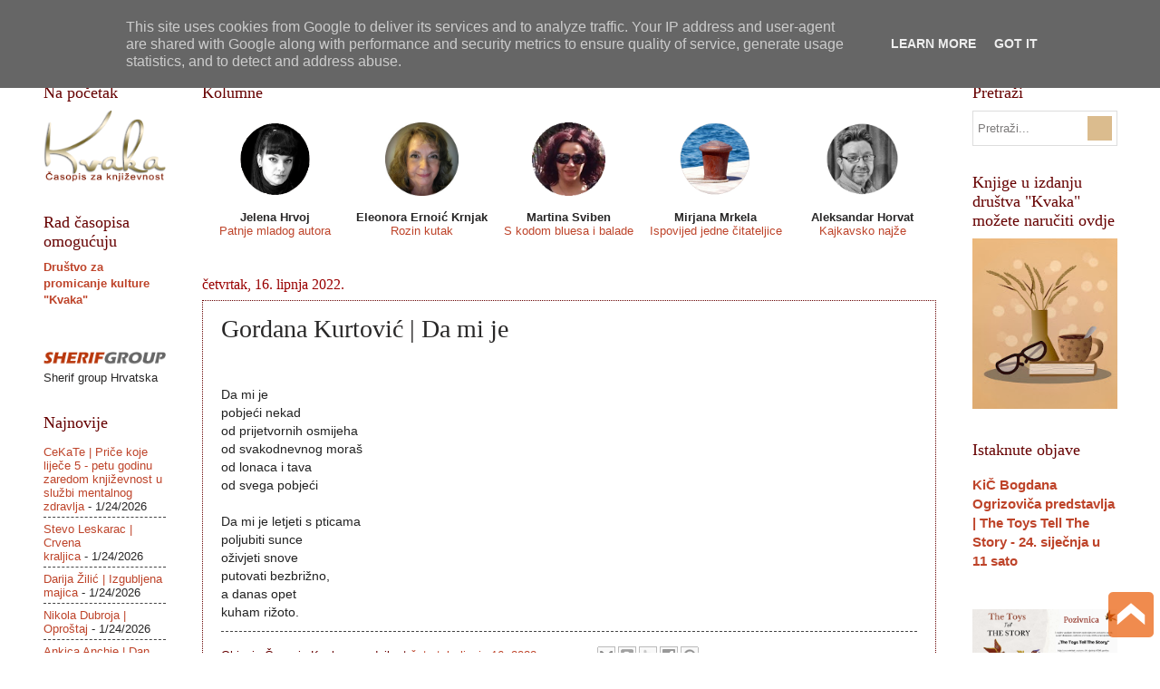

--- FILE ---
content_type: text/html; charset=UTF-8
request_url: http://www.casopiskvaka.com.hr/2022/06/gordana-kurtovic-da-mi-je.html
body_size: 22213
content:
<!DOCTYPE html>
<html class='v2' dir='ltr' xmlns='http://www.w3.org/1999/xhtml' xmlns:b='http://www.google.com/2005/gml/b' xmlns:data='http://www.google.com/2005/gml/data' xmlns:expr='http://www.google.com/2005/gml/expr'>
<head>
<link href='https://www.blogger.com/static/v1/widgets/335934321-css_bundle_v2.css' rel='stylesheet' type='text/css'/>
<meta content='width=1100' name='viewport'/>
<!-- FIX za lijepljenje poveznica na FB A. Horvat -->
<meta content='article' property='og:type'/>
<meta content='"Kvaka"' property='og:site_name'/>
<meta content='Gordana Kurtović | Da mi je' property='og:title'/>
<meta content='https://blogger.googleusercontent.com/img/b/R29vZ2xl/AVvXsEh3cFcVmBUV6f4H1yED5KfnL2mCLBoaYu4MKD464gq0oJ2gkqrB-3WpRlJHegkrJgRjNfg1WE9itcEb0R6wmbA1gKsTWUhys3qTTRrsWC_qsGGKIgaxgGsV0q9Gu28aE5zQD21jrpbiBLXd/s420/logofeed.png' property='og:image'/>
<!-- kraj dodatka -->
<meta content='text/html; charset=UTF-8' http-equiv='Content-Type'/>
<meta content='blogger' name='generator'/>
<link href='http://www.casopiskvaka.com.hr/favicon.ico' rel='icon' type='image/x-icon'/>
<link href='http://www.casopiskvaka.com.hr/2022/06/gordana-kurtovic-da-mi-je.html' rel='canonical'/>
<link rel="alternate" type="application/atom+xml" title="&quot;Kvaka&quot; - Atom" href="http://www.casopiskvaka.com.hr/feeds/posts/default" />
<link rel="alternate" type="application/rss+xml" title="&quot;Kvaka&quot; - RSS" href="http://www.casopiskvaka.com.hr/feeds/posts/default?alt=rss" />
<link rel="service.post" type="application/atom+xml" title="&quot;Kvaka&quot; - Atom" href="https://www.blogger.com/feeds/1199062652470495229/posts/default" />

<!--Can't find substitution for tag [blog.ieCssRetrofitLinks]-->
<meta content='http://www.casopiskvaka.com.hr/2022/06/gordana-kurtovic-da-mi-je.html' property='og:url'/>
<meta content='Gordana Kurtović | Da mi je' property='og:title'/>
<meta content='Da mi je pobjeći nekad od prijetvornih osmijeha od svakodnevnog moraš od lonaca i tava od svega pobjeći Da mi je letjeti s pticama poljubiti...' property='og:description'/>
<title>
"Kvaka": Gordana Kurtović | Da mi je
</title>
<style id='page-skin-1' type='text/css'><!--
/*
-----------------------------------------------
Blogger Template Style
Name:     Watermark
Designer: Josh Peterson
URL:      www.noaesthetic.com
----------------------------------------------- */
/* Variable definitions
====================
<Variable name="keycolor" description="Main Color" type="color" default="#c0a154"/>
<Group description="Page Text" selector="body">
<Variable name="body.font" description="Font" type="font"
default="normal normal 14px Arial, Tahoma, Helvetica, FreeSans, sans-serif"/>
<Variable name="body.text.color" description="Text Color" type="color" default="#333333"/>
</Group>
<Group description="Backgrounds" selector=".main-inner">
<Variable name="body.background.color" description="Outer Background" type="color" default="#c0a154"/>
<Variable name="footer.background.color" description="Footer Background" type="color" default="transparent"/>
</Group>
<Group description="Links" selector=".main-inner">
<Variable name="link.color" description="Link Color" type="color" default="#cc3300"/>
<Variable name="link.visited.color" description="Visited Color" type="color" default="#993322"/>
<Variable name="link.hover.color" description="Hover Color" type="color" default="#ff3300"/>
</Group>
<Group description="Blog Title" selector=".header h1">
<Variable name="header.font" description="Title Font" type="font"
default="normal normal 60px Georgia, Utopia, 'Palatino Linotype', Palatino, serif"/>
<Variable name="header.text.color" description="Title Color" type="color" default="#ffffff" />
</Group>
<Group description="Blog Description" selector=".header .description">
<Variable name="description.text.color" description="Description Color" type="color"
default="#997755" />
</Group>
<Group description="Tabs Text" selector=".tabs-inner .widget li a">
<Variable name="tabs.font" description="Font" type="font"
default="normal normal 20px Georgia, Utopia, 'Palatino Linotype', Palatino, serif"/>
<Variable name="tabs.text.color" description="Text Color" type="color" default="#be442a"/>
<Variable name="tabs.selected.text.color" description="Selected Color" type="color" default="#000000"/>
</Group>
<Group description="Tabs Background" selector=".tabs-outer .PageList">
<Variable name="tabs.background.color" description="Background Color" type="color" default="transparent"/>
<Variable name="tabs.separator.color" description="Separator Color" type="color" default="#ffffff"/>
</Group>
<Group description="Date Header" selector="h2.date-header">
<Variable name="date.font" description="Font" type="font"
default="normal normal 16px Arial, Tahoma, Helvetica, FreeSans, sans-serif"/>
<Variable name="date.text.color" description="Text Color" type="color" default="#997755"/>
</Group>
<Group description="Post" selector="h3.post-title, .comments h4">
<Variable name="post.title.font" description="Title Font" type="font"
default="normal normal 30px Georgia, Utopia, 'Palatino Linotype', Palatino, serif"/>
<Variable name="post.background.color" description="Background Color" type="color" default="transparent"/>
<Variable name="post.border.color" description="Border Color" type="color" default="#ccbb99" />
</Group>
<Group description="Post Footer" selector=".post-footer">
<Variable name="post.footer.text.color" description="Text Color" type="color" default="#997755"/>
</Group>
<Group description="Gadgets" selector="h2">
<Variable name="widget.title.font" description="Title Font" type="font"
default="normal normal 20px Georgia, Utopia, 'Palatino Linotype', Palatino, serif"/>
<Variable name="widget.title.text.color" description="Title Color" type="color" default="#000000"/>
<Variable name="widget.alternate.text.color" description="Alternate Color" type="color" default="#777777"/>
</Group>
<Group description="Footer" selector=".footer-inner">
<Variable name="footer.text.color" description="Text Color" type="color" default="#282727"/>
<Variable name="footer.widget.title.text.color" description="Gadget Title Color" type="color" default="#660000"/>
</Group>
<Group description="Footer Links" selector=".footer-inner">
<Variable name="footer.link.color" description="Link Color" type="color" default="#be442a"/>
<Variable name="footer.link.visited.color" description="Visited Color" type="color" default="#0B8043"/>
<Variable name="footer.link.hover.color" description="Hover Color" type="color" default="#F57C00"/>
</Group>
<Variable name="body.background" description="Body Background" type="background"
color="#ffffff" default="$(color) url(//www.blogblog.com/1kt/watermark/body_background_birds.png) repeat scroll top left"/>
<Variable name="body.background.overlay" description="Overlay Background" type="background" color="#ffffff"
default="transparent url(//www.blogblog.com/1kt/watermark/body_overlay_birds.png) no-repeat scroll top right"/>
<Variable name="body.background.overlay.height" description="Overlay Background Height" type="length" default="121px" min="0" max="1000px"/>
<Variable name="tabs.background.inner" description="Tabs Background Inner" type="url" default="none"/>
<Variable name="tabs.background.outer" description="Tabs Background Outer" type="url" default="none"/>
<Variable name="tabs.border.size" description="Tabs Border Size" type="length" default="0" min="0" max="10px"/>
<Variable name="tabs.shadow.spread" description="Tabs Shadow Spread" type="length" default="0" min="0" max="100px"/>
<Variable name="main.padding.top" description="Main Padding Top" type="length" default="30px" min="0" max="100px"/>
<Variable name="main.cap.height" description="Main Cap Height" type="length" default="0" min="0" max="100px"/>
<Variable name="main.cap.image" description="Main Cap Image" type="url" default="none"/>
<Variable name="main.cap.overlay" description="Main Cap Overlay" type="url" default="none"/>
<Variable name="main.background" description="Main Background" type="background"
default="transparent none no-repeat scroll top left"/>
<Variable name="post.background.url" description="Post Background URL" type="url"
default="url(//www.blogblog.com/1kt/watermark/post_background_birds.png)"/>
<Variable name="post.border.size" description="Post Border Size" type="length" default="1px" min="0" max="10px"/>
<Variable name="post.border.style" description="Post Border Style" type="string" default="dotted"/>
<Variable name="post.shadow.spread" description="Post Shadow Spread" type="length" default="0" min="0" max="100px"/>
<Variable name="footer.background" description="Footer Background" type="background"
color="#fcf1e5" default="$(color) url(//www.blogblog.com/1kt/watermark/body_background_navigator.png) repeat scroll top left"/>
<Variable name="mobile.background.overlay" description="Mobile Background Overlay" type="string"
default="transparent none repeat scroll top left"/>
<Variable name="startSide" description="Side where text starts in blog language" type="automatic" default="left"/>
<Variable name="endSide" description="Side where text ends in blog language" type="automatic" default="right"/>
*/
/* Use this with templates/1ktemplate-*.html */
/* Content
----------------------------------------------- */
body {
font: normal normal 14px Arial, Tahoma, Helvetica, FreeSans, sans-serif;
color: #282727;
background: #ffffff none no-repeat scroll center center;
}
html body .content-outer {
min-width: 0;
max-width: 100%;
width: 100%;
}
.content-outer {
font-size: 92%;
}
a:link {
text-decoration:none;
color: #be442a;
}
a:visited {
text-decoration:none;
color: #0B8043;
}
a:hover {
text-decoration:underline;
color: #F57C00;
}
.body-fauxcolumns .cap-top {
margin-top: 30px;
background: #ffffff none no-repeat scroll center center;
height: 121px;
}
.content-inner {
padding: 0;
}
/* Header
----------------------------------------------- */
.header-inner .Header .titlewrapper,
.header-inner .Header .descriptionwrapper {
padding-left: 20px;
padding-right: 20px;
}
.Header h1 {
font: normal normal 100px Arial, Tahoma, Helvetica, FreeSans, sans-serif;
color: #ffffff;
text-shadow: 2px 2px rgba(0, 0, 0, .1);
}
.Header h1 a {
color: #ffffff;
}
.Header .description {
font-size: 140%;
color: #a88864;
}
/* Tabs
----------------------------------------------- */
.tabs-inner .section {
margin: 0 20px;
}
.tabs-inner .PageList, .tabs-inner .LinkList, .tabs-inner .Labels {
margin-left: -11px;
margin-right: -11px;
background-color: rgba(0, 0, 0, 0);
border-top: 0 solid #ffffff;
border-bottom: 0 solid #ffffff;
-moz-box-shadow: 0 0 0 rgba(0, 0, 0, .3);
-webkit-box-shadow: 0 0 0 rgba(0, 0, 0, .3);
-goog-ms-box-shadow: 0 0 0 rgba(0, 0, 0, .3);
box-shadow: 0 0 0 rgba(0, 0, 0, .3);
}
.tabs-inner .PageList .widget-content,
.tabs-inner .LinkList .widget-content,
.tabs-inner .Labels .widget-content {
margin: -3px -11px;
background: transparent none  no-repeat scroll right;
}
.tabs-inner .widget ul {
padding: 2px 25px;
max-height: 34px;
background: transparent none no-repeat scroll left;
}
.tabs-inner .widget li {
border: none;
}
.tabs-inner .widget li a {
display: inline-block;
padding: .25em 1em;
font: normal normal 17px 'Times New Roman', Times, FreeSerif, serif;
color: #660000;
border-right: 1px solid #660000;
}
.tabs-inner .widget li:first-child a {
border-left: 1px solid #660000;
}
.tabs-inner .widget li.selected a, .tabs-inner .widget li a:hover {
color: #000000;
}
/* Headings
----------------------------------------------- */
h2 {
font: normal normal 18px Georgia, Utopia, 'Palatino Linotype', Palatino, serif;
color: #660000;
margin: 0 0 .5em;
}
h2.date-header {
font: normal normal 16px Georgia, Utopia, 'Palatino Linotype', Palatino, serif;
color: #990000;
}
/* Main
----------------------------------------------- */
.main-inner .column-center-inner,
.main-inner .column-left-inner,
.main-inner .column-right-inner {
padding: 0 5px;
}
.main-outer {
margin-top: 0;
background: transparent none no-repeat scroll top left;
}
.main-inner {
padding-top: 30px;
}
.main-cap-top {
position: relative;
}
.main-cap-top .cap-right {
position: absolute;
height: 0;
width: 100%;
bottom: 0;
background: transparent none repeat-x scroll bottom center;
}
.main-cap-top .cap-left {
position: absolute;
height: 245px;
width: 280px;
right: 0;
bottom: 0;
background: transparent none no-repeat scroll bottom left;
}
/* Posts
----------------------------------------------- */
.post-outer {
padding: 15px 20px;
margin: 0 0 25px;
background: #ffffff url(//www.blogblog.com/1kt/watermark/post_background_birds.png) repeat scroll top left;
_background-image: none;
border: dotted 1px #660000;
-moz-box-shadow: 0 0 0 rgba(0, 0, 0, .1);
-webkit-box-shadow: 0 0 0 rgba(0, 0, 0, .1);
-goog-ms-box-shadow: 0 0 0 rgba(0, 0, 0, .1);
box-shadow: 0 0 0 rgba(0, 0, 0, .1);
}
h3.post-title {
font: normal normal 28px 'Times New Roman', Times, FreeSerif, serif;
margin: 0;
}
.comments h4 {
font: normal normal 28px 'Times New Roman', Times, FreeSerif, serif;
margin: 1em 0 0;
}
.post-body {
font-size: 105%;
line-height: 1.5;
position: relative;
}
.post-header {
margin: 0 0 1em;
color: #660000;
}
.post-footer {
margin: 10px 0 0;
padding: 10px 0 0;
color: #660000;
border-top: dashed 1px #444444;
}
#blog-pager {
font-size: 140%
}
#comments .comment-author {
padding-top: 1.5em;
border-top: dashed 1px #444444;
background-position: 0 1.5em;
}
#comments .comment-author:first-child {
padding-top: 0;
border-top: none;
}
.avatar-image-container {
margin: .2em 0 0;
}
/* Comments
----------------------------------------------- */
.comments .comments-content .icon.blog-author {
background-repeat: no-repeat;
background-image: url([data-uri]);
}
.comments .comments-content .loadmore a {
border-top: 1px solid #444444;
border-bottom: 1px solid #444444;
}
.comments .continue {
border-top: 2px solid #444444;
}
/* Widgets
----------------------------------------------- */
.widget ul, .widget #ArchiveList ul.flat {
padding: 0;
list-style: none;
}
.widget ul li, .widget #ArchiveList ul.flat li {
padding: .35em 0;
text-indent: 0;
border-top: dashed 1px #444444;
}
.widget ul li:first-child, .widget #ArchiveList ul.flat li:first-child {
border-top: none;
}
.widget .post-body ul {
list-style: disc;
}
.widget .post-body ul li {
border: none;
}
.widget .zippy {
color: #444444;
}
.post-body img, .post-body .tr-caption-container, .Profile img, .Image img,
.BlogList .item-thumbnail img {
padding: 5px;
background: #fff;
-moz-box-shadow: 1px 1px 5px rgba(0, 0, 0, .5);
-webkit-box-shadow: 1px 1px 5px rgba(0, 0, 0, .5);
-goog-ms-box-shadow: 1px 1px 5px rgba(0, 0, 0, .5);
box-shadow: 1px 1px 5px rgba(0, 0, 0, .5);
}
.post-body img, .post-body .tr-caption-container {
padding: 8px;
}
.post-body .tr-caption-container {
color: #333333;
}
.post-body .tr-caption-container img {
padding: 0;
background: transparent;
border: none;
-moz-box-shadow: 0 0 0 rgba(0, 0, 0, .1);
-webkit-box-shadow: 0 0 0 rgba(0, 0, 0, .1);
-goog-ms-box-shadow: 0 0 0 rgba(0, 0, 0, .1);
box-shadow: 0 0 0 rgba(0, 0, 0, .1);
}
/* Footer
----------------------------------------------- */
.footer-outer {
color:#000000;
background: #fcf1e5 url(//www.blogblog.com/1kt/watermark/body_background_navigator.png) repeat scroll top left;
}
.footer-outer a {
color: #000000;
}
.footer-outer a:visited {
color: #a88864;
}
.footer-outer a:hover {
color: #ff501b;
}
.footer-outer .widget h2 {
color: #660000;
}
/* Mobile
----------------------------------------------- */
body.mobile  {
background-size: 100% auto;
}
.mobile .body-fauxcolumn-outer {
background: transparent none repeat scroll top left;
}
html .mobile .mobile-date-outer {
border-bottom: none;
background: #ffffff url(//www.blogblog.com/1kt/watermark/post_background_birds.png) repeat scroll top left;
_background-image: none;
margin-bottom: 10px;
}
.mobile .main-inner .date-outer {
padding: 0;
}
.mobile .main-inner .date-header {
margin: 10px;
}
.mobile .main-cap-top {
z-index: -1;
}
.mobile .content-outer {
font-size: 100%;
}
.mobile .post-outer {
padding: 10px;
}
.mobile .main-cap-top .cap-left {
background: transparent none no-repeat scroll bottom left;
}
.mobile .body-fauxcolumns .cap-top {
margin: 0;
}
.mobile-link-button {
background: #ffffff url(//www.blogblog.com/1kt/watermark/post_background_birds.png) repeat scroll top left;
}
.mobile-link-button a:link, .mobile-link-button a:visited {
color: #be442a;
}
.mobile-index-date .date-header {
color: #990000;
}
.mobile-index-contents {
color: #282727;
}
.mobile .tabs-inner .section {
margin: 0;
}
.mobile .tabs-inner .PageList {
margin-left: 0;
margin-right: 0;
}
.mobile .tabs-inner .PageList .widget-content {
margin: 0;
color: #000000;
background: #ffffff url(//www.blogblog.com/1kt/watermark/post_background_birds.png) repeat scroll top left;
}
.mobile .tabs-inner .PageList .widget-content .pagelist-arrow {
border-left: 1px solid #660000;
}
style="margin-top:40px;
* header bloga *
.blogheadercenter {
display:none;
}
#comment-post-message, #comments.comments h4{
font-size: 18px !important;
}
.post-body img, .post-body .tr-caption-container, .Profile img, .Image img,
.BlogList .item-thumbnail img {
padding: 0 !important;
border: none !important;
background: none !important;
-moz-box-shadow: 0px 0px 0px transparent !important;
-webkit-box-shadow: 0px 0px 0px transparent !important;
box-shadow: 0px 0px 0px transparent !important;
}

--></style>
<style id='template-skin-1' type='text/css'><!--
body {
min-width: 1225px;
}
.content-outer, .content-fauxcolumn-outer, .region-inner {
min-width: 1225px;
max-width: 1225px;
_width: 1225px;
}
.main-inner .columns {
padding-left: 175px;
padding-right: 200px;
}
.main-inner .fauxcolumn-center-outer {
left: 175px;
right: 200px;
/* IE6 does not respect left and right together */
_width: expression(this.parentNode.offsetWidth -
parseInt("175px") -
parseInt("200px") + 'px');
}
.main-inner .fauxcolumn-left-outer {
width: 175px;
}
.main-inner .fauxcolumn-right-outer {
width: 200px;
}
.main-inner .column-left-outer {
width: 175px;
right: 100%;
margin-left: -175px;
}
.main-inner .column-right-outer {
width: 200px;
margin-right: -200px;
}
#layout {
min-width: 0;
}
#layout .content-outer {
min-width: 0;
width: 800px;
}
#layout .region-inner {
min-width: 0;
width: auto;
}
--></style>
<script type='text/javascript'>
      //<![CDATA[
      function rp(json){document.write('<ul>');for(var i=0;i<numposts;i++){document.write('<li>');var entry=json.feed.entry[i];var posttitle=entry.title.$t;var posturl;if(i==json.feed.entry.length)break;for(var k=0;k<entry.link.length;k++){if(entry.link[k].rel=='alternate'){posturl=entry.link[k].href;break}}posttitle=posttitle.link(posturl);var readmorelink="(more)";readmorelink=readmorelink.link(posturl);var postdate=entry.published.$t;var cdyear=postdate.substring(0,4);var cdmonth=postdate.substring(5,7);var cdday=postdate.substring(8,10);var monthnames=new Array();monthnames[1]="Sječanj";monthnames[2]="Veljača";monthnames[3]="Ožujak";monthnames[4]="Travanj";monthnames[5]="Svibanj";monthnames[6]="Lipanj";monthnames[7]="Srpanj";monthnames[8]="Kolovoz";monthnames[9]="Rujan";monthnames[10]="Listopad";monthnames[11]="Studeni";monthnames[12]="Prosinac";if("content"in entry){var postcontent=entry.content.$t}else if("summary"in entry){var postcontent=entry.summary.$t}else var postcontent="";var re=/<\S[^>]*>/g;postcontent=postcontent.replace(re,"");document.write(posttitle);if(showpostdate==true)document.write(' - '+monthnames[parseInt(cdmonth,10)]+' '+cdday);if(showpostsummary==true){if(postcontent.length<numchars){document.write(postcontent)}else{postcontent=postcontent.substring(0,numchars);var quoteEnd=postcontent.lastIndexOf(" ");postcontent=postcontent.substring(0,quoteEnd);document.write(postcontent+'...'+readmorelink)}}document.write('</li>')}document.write('</ul>')}
      //]]>
    </script>
<script src='http://ajax.googleapis.com/ajax/libs/jquery/1/jquery.min.js' type='text/javascript'></script>
<script type='text/javascript'>
 $(document).ready(function() {
 $("a[href^='http://']").each(
 function(){
 if(this.href.indexOf(location.hostname) == -1) {
 $(this).attr('target', '_blank');
 }
 }
 );
 $("a[href^='https://']").each(
 function(){
 if(this.href.indexOf(location.hostname) == -1) {
 $(this).attr('target', '_blank');
 }
 }
 );
 });
 </script>
<!-- dodatak za facebook poveznice -->
<meta content='https://blogger.googleusercontent.com/img/b/R29vZ2xl/AVvXsEh3cFcVmBUV6f4H1yED5KfnL2mCLBoaYu4MKD464gq0oJ2gkqrB-3WpRlJHegkrJgRjNfg1WE9itcEb0R6wmbA1gKsTWUhys3qTTRrsWC_qsGGKIgaxgGsV0q9Gu28aE5zQD21jrpbiBLXd/s420/logofeed.png' property='og:image'/>
<!-- end - dodatak za facebook poveznice -->
<link href='https://www.blogger.com/dyn-css/authorization.css?targetBlogID=1199062652470495229&amp;zx=bef0a75b-eafc-480f-a233-d55a4d1af252' media='none' onload='if(media!=&#39;all&#39;)media=&#39;all&#39;' rel='stylesheet'/><noscript><link href='https://www.blogger.com/dyn-css/authorization.css?targetBlogID=1199062652470495229&amp;zx=bef0a75b-eafc-480f-a233-d55a4d1af252' rel='stylesheet'/></noscript>
<meta name='google-adsense-platform-account' content='ca-host-pub-1556223355139109'/>
<meta name='google-adsense-platform-domain' content='blogspot.com'/>

<script type="text/javascript" language="javascript">
  // Supply ads personalization default for EEA readers
  // See https://www.blogger.com/go/adspersonalization
  adsbygoogle = window.adsbygoogle || [];
  if (typeof adsbygoogle.requestNonPersonalizedAds === 'undefined') {
    adsbygoogle.requestNonPersonalizedAds = 1;
  }
</script>


<link rel="stylesheet" href="https://fonts.googleapis.com/css2?display=swap&family=Calibri"></head>
<body class='loading'>
<div class='navbar no-items section' id='navbar' name='Navbar'>
</div>
<div class='body-fauxcolumns'>
<div class='fauxcolumn-outer body-fauxcolumn-outer'>
<div class='cap-top'>
<div class='cap-left'></div>
<div class='cap-right'></div>
</div>
<div class='fauxborder-left'>
<div class='fauxborder-right'></div>
<div class='fauxcolumn-inner'>
</div>
</div>
<div class='cap-bottom'>
<div class='cap-left'></div>
<div class='cap-right'></div>
</div>
</div>
</div>
<div class='content'>
<div class='content-fauxcolumns'>
<div class='fauxcolumn-outer content-fauxcolumn-outer'>
<div class='cap-top'>
<div class='cap-left'></div>
<div class='cap-right'></div>
</div>
<div class='fauxborder-left'>
<div class='fauxborder-right'></div>
<div class='fauxcolumn-inner'>
</div>
</div>
<div class='cap-bottom'>
<div class='cap-left'></div>
<div class='cap-right'></div>
</div>
</div>
</div>
<div class='content-outer'>
<div class='content-cap-top cap-top'>
<div class='cap-left'></div>
<div class='cap-right'></div>
</div>
<div class='fauxborder-left content-fauxborder-left'>
<div class='fauxborder-center content-fauxborder-center'></div>
<div class='content-inner'>
<header>
<div class='header-outer'>
<div class='header-cap-top cap-top'>
<div class='cap-left'></div>
<div class='cap-right'></div>
</div>
<div class='fauxborder-left header-fauxborder-left'>
<div class='fauxborder-right header-fauxborder-right'></div>
<div class='region-inner header-inner'>
<div class='header no-items section' id='header' name='Zaglavlje'></div>
</div>
</div>
<div class='header-cap-bottom cap-bottom'>
<div class='cap-left'></div>
<div class='cap-right'></div>
</div>
</div>
</header>
<div class='tabs-outer'>
<div class='tabs-cap-top cap-top'>
<div class='cap-left'></div>
<div class='cap-right'></div>
</div>
<div class='fauxborder-left tabs-fauxborder-left'>
<div class='fauxborder-right tabs-fauxborder-right'></div>
<div class='region-inner tabs-inner'>
<div class='tabs section' id='crosscol' name='Stupci poprečno'><div class='widget LinkList' data-version='1' id='LinkList1'>
<h2>
Kategorije
</h2>
<div class='widget-content'>
<ul>
<li>
<a href='http://www.casopiskvaka.com.hr/p/o-casopisu-kvaka-casopis-za-knjizevnost.html'>
Kvaka
</a>
</li>
<li>
<a href='http://www.casopiskvaka.com.hr/search/label/poezija'>
Poezija
</a>
</li>
<li>
<a href='http://www.casopiskvaka.com.hr/search/label/kratke%20pri%C4%8De'>
Priče, crtice
</a>
</li>
<li>
<a href='http://www.casopiskvaka.com.hr/search/label/razgovor sa...'>
Razgovor sa...
</a>
</li>
<li>
<a href='http://www.casopiskvaka.com.hr/search/label/predstavljamo'>
Predstavljamo
</a>
</li>
<li>
<a href='http://www.casopiskvaka.com.hr/search/label/osvrti'>
Osvrti
</a>
</li>
<li>
<a href='http://www.casopiskvaka.com.hr/search/label/recenzije'>
Recenzije
</a>
</li>
<li>
<a href='http://www.casopiskvaka.com.hr/search/label/eseji'>
Eseji
</a>
</li>
<li>
<a href='http://www.casopiskvaka.com.hr/search/label/natje%C4%8Daj'>
Svi natječaji 
</a>
</li>
<li>
<a href='http://www.casopiskvaka.com.hr/p/pojmovnik_11.html'>
Pojmovnik
</a>
</li>
<li>
<a href='http://www.casopiskvaka.com.hr/p/impresum-kvaka-casopis-za-knjizevnost.html'>
ISSN 2459-5632
</a>
</li>
</ul>
<div class='clear'></div>
</div>
</div></div>
<div class='tabs no-items section' id='crosscol-overflow' name='Cross-Column 2'></div>
</div>
</div>
<div class='tabs-cap-bottom cap-bottom'>
<div class='cap-left'></div>
<div class='cap-right'></div>
</div>
</div>
<div class='main-outer'>
<div class='main-cap-top cap-top'>
<div class='cap-left'></div>
<div class='cap-right'></div>
</div>
<div class='fauxborder-left main-fauxborder-left'>
<div class='fauxborder-right main-fauxborder-right'></div>
<div class='region-inner main-inner'>
<div class='columns fauxcolumns'>
<div class='fauxcolumn-outer fauxcolumn-center-outer'>
<div class='cap-top'>
<div class='cap-left'></div>
<div class='cap-right'></div>
</div>
<div class='fauxborder-left'>
<div class='fauxborder-right'></div>
<div class='fauxcolumn-inner'>
</div>
</div>
<div class='cap-bottom'>
<div class='cap-left'></div>
<div class='cap-right'></div>
</div>
</div>
<div class='fauxcolumn-outer fauxcolumn-left-outer'>
<div class='cap-top'>
<div class='cap-left'></div>
<div class='cap-right'></div>
</div>
<div class='fauxborder-left'>
<div class='fauxborder-right'></div>
<div class='fauxcolumn-inner'>
</div>
</div>
<div class='cap-bottom'>
<div class='cap-left'></div>
<div class='cap-right'></div>
</div>
</div>
<div class='fauxcolumn-outer fauxcolumn-right-outer'>
<div class='cap-top'>
<div class='cap-left'></div>
<div class='cap-right'></div>
</div>
<div class='fauxborder-left'>
<div class='fauxborder-right'></div>
<div class='fauxcolumn-inner'>
</div>
</div>
<div class='cap-bottom'>
<div class='cap-left'></div>
<div class='cap-right'></div>
</div>
</div>
<!-- corrects IE6 width calculation -->
<div class='columns-inner'>
<div class='column-center-outer'>
<div class='column-center-inner'>
<div class='main section' id='main' name='Glavni telefon'><div class='widget HTML' data-version='1' id='HTML5'>
<h2 class='title'>Kolumne</h2>
<div class='widget-content'>
<table cellspacing="0" cellpadding="0" border="0" width="100%">
	<tr>
	<!-- JELENA HRVOJ -->
		<td style="padding:0;" width="20%" valign="top">
			<p style="text-align:center;line-height: normal;">
				<a href="http://www.casopiskvaka.com.hr/search/label/kolumna%20Jelena%20Hrvoj">
					<img src="https://blogger.googleusercontent.com/img/b/R29vZ2xl/AVvXsEjaXHxrODT1_YCH5oAOOlGIFCsGExEZ4ACTtBHN6U1-4idUDXrT5I-ngqu2fuUkvCgK7NDVcOAPzGKoRNtCIGlVv9mGnIo1UL1ioUtkMcalOnihhMDVjPKeqIVVgoyvXfgmzEL2TTU1IZw/s1600/Jelena_circle+copy.png" width="81" height="81" border="0" />
				</a>
			</p>
			<p style="text-align:center;line-height: normal;">
				<b>Jelena Hrvoj</b><br />
				<a href="http://www.casopiskvaka.com.hr/search/label/kolumna%20Jelena%20Hrvoj">Patnje mladog autora
				</a>
			</p>
		</td>
	<!-- ELA ERNOIĆ -->
		<td style="padding:0;" width="135" valign="top">
		<p style="text-align:center;line-height: normal;">
		<a href="http://www.casopiskvaka.com.hr/search/label/kolumna%20Ela%20Ernoić">
					<img src="https://blogger.googleusercontent.com/img/b/R29vZ2xl/AVvXsEjjepsJNyWXdSdJf77mQTs4de6WHtHDxjyzUN8a-nNX5qBWvsfd5CPUbDrYwWbT03PzFBWizUw0qqpnym0kVC24FCxlIQB9DfwbD3ztnLAkK1EPHqrJS0DZq6OekB3K3u9r0PG_LA8FWf__65pkFFwQzuj3Q5KIt2b5kyIrZoEXrz-Os2mTJp-8klklc9Wv/s1600/rozi3.jpg" width="81" height="81" border="0" />
				</a>
			</p>
			<p style="text-align:center;line-height: normal;">
				<b>Eleonora Ernoić Krnjak</b><br />
				<a href="http://www.casopiskvaka.com.hr/search/label/kolumna%20Ela%20Ernoić">Rozin kutak
				</a>
			</p>
		</td>

<!-- MARTINA SVIBEN -->
		<td style="padding:0;" width="20%" valign="top">
			<p style="text-align:center;line-height: normal;">
				<a href="http://www.casopiskvaka.com.hr/search/label/kolumna%20Martina%20Sviben">
					<img src="https://blogger.googleusercontent.com/img/b/R29vZ2xl/AVvXsEhqfLFIK9Se0wb-bLmsBmcQtprDc2lqcSqx0Mtego_99kf7o8SohDo2dE4hlGGcmLRLREqpiPHNgPJjldx-VcWfXJrySTfDOHcAG7zig_ge4E721YizolBr95fG7XHyIWleCZyLDa2aRtzZ/h120/martina.png" width="81" height="81" border="0"/>
				</a>
			</p>
			<p style="text-align:center;line-height: normal;">
				<b>Martina Sviben</b><br />
				<a href="http://www.casopiskvaka.com.hr/search/label/kolumna%20Martina%20Sviben">S kodom bluesa i balade
				</a>
			</p>
		</td>
	<!-- MIRJANA MRKELA -->
		<td style="padding:0;" width="20%" valign="top">
			<p style="text-align:center;line-height: normal;">
				<a href="http://www.casopiskvaka.com.hr/search/label/kolumna%20Mirjana%20Mrkela">
					<img src="https://blogger.googleusercontent.com/img/b/R29vZ2xl/AVvXsEhonnUWDPLjOdfgvGOXYP2CTkumJKgkuAi99huvpN5IcRHQ5My-cuwCGbNpCI7lVzlgV6h4xrbSKy8euY-b8UVo7d6_P_fI2xHmGfQIOaI_6Md46AsuS_46UPImpjzuGCjZIM6esdxp94A/s1600/Mirjana+Mrkela_more_circle+copy.png" width="81" height="81" border="0" />
				</a>
			</p>
			<p style="text-align:center;line-height: normal;">
				<b>Mirjana Mrkela</b><br />
				<a href="http://www.casopiskvaka.com.hr/search/label/kolumna%20Mirjana%20Mrkela">Ispovijed jedne čitateljice
				</a>
			</p>
		</td>
	<!-- JELENA MIŠKIĆ
		<td style="padding:0;" width="20%" valign="top">
			<p style="text-align:center;line-height: normal;">
				<a href="http://www.casopiskvaka.com.hr/search/label/kolumna%20Jelena%20Miškić">
					<img src="https://blogger.googleusercontent.com/img/b/R29vZ2xl/AVvXsEi_DGdhg0wBYrGUvcg0o-lYj9ILWn2cNuX6zCWaIrnTjc7y8ZHaIocHE1A6WhbJa6s6kDwLLVzfzaRVnckFkwoRyG3GWgNZLpBfEs7eTazEgaft7rDEF6af4hRalKLWEgpbLGazL9jlJq4/s200/Jelena+Miskic_circle+copy_nova.png" height="81" width="81" border="0"  />
				</a>
			</p>
			<p style="text-align:center;line-height: normal;">
				<b>Jelena Miškić</b><br />
				<a href="http://www.casopiskvaka.com.hr/search/label/kolumna%20Jelena%20Miškić">Pramcem u sumrak
				</a>
			</p>
		</td>
-->
	
	<!-- ALEKSANDAR HORVAT -->	
		<td style="padding:0;" width="20%" valign="top">
			<p style="text-align:center;line-height: normal;">
				<a href="http://www.casopiskvaka.com.hr/search/label/kolumna%20Aleksandar%20Horvat">
					<img src="https://blogger.googleusercontent.com/img/b/R29vZ2xl/AVvXsEhqx1PaGQAbFqqxuMM1L1Ly-uWiColSFgArB-Pqt9xoyidE3uWLykIM-IoI3AhK8njbHdpg7hyN7oLkjckqWDtupEF6n1VQsBolAzC3xIUJM3aetHkbH4oFAWKXYwitQP5iLvZn2zntkGnLX4xHAhvT_PhUA57e4HLRHG9oPUZnDpW12KA2t4SDYlDYIVdc/w220-h222/20210105_095619.png" width="81" height="81" border="0"/>
				</a>
			</p>
			<p style="text-align:center;line-height: normal;">
				<b>Aleksandar Horvat</b><br />
				<a href="http://www.casopiskvaka.com.hr/search/label/kolumna%20Aleksandar%20Horvat">Kajkavsko najže
				</a>
			</p>
		</td>		
	</tr>
</table>
</div>
<div class='clear'></div>
</div><div class='widget Blog' data-version='1' id='Blog1'>
<div class='blog-posts hfeed'>

                                        <div class="date-outer">
                                      
<h2 class='date-header'>
<span>
četvrtak, 16. lipnja 2022.
</span>
</h2>

                                        <div class="date-posts">
                                      
<div class='post-outer'>
<div class='post hentry uncustomized-post-template' itemprop='blogPost' itemscope='itemscope' itemtype='http://schema.org/BlogPosting'>
<meta content='1199062652470495229' itemprop='blogId'/>
<meta content='1050180026427024382' itemprop='postId'/>
<a name='1050180026427024382'></a>
<h3 class='post-title entry-title' itemprop='name'>
Gordana Kurtović | Da mi je
</h3>
<div class='post-header'>
<div class='post-header-line-1'></div>
</div>
<div class='post-body entry-content' id='post-body-1050180026427024382' itemprop='description articleBody'>
<p><br /></p><div dir="auto" style="background-color: white; color: #222222;"><span style="font-family: inherit;">Da mi je</span></div><div dir="auto" style="background-color: white; color: #222222;"><span style="font-family: inherit;">pobjeći nekad</span></div><div dir="auto" style="background-color: white; color: #222222;"><span style="font-family: inherit;">od prijetvornih osmijeha</span></div><div dir="auto" style="background-color: white; color: #222222;"><span style="font-family: inherit;">od svakodnevnog moraš</span></div><div dir="auto" style="background-color: white; color: #222222;"><span style="font-family: inherit;">od lonaca i tava</span></div><div dir="auto" style="background-color: white; color: #222222;"><span style="font-family: inherit;">od svega pobjeći</span></div><div dir="auto" style="background-color: white; color: #222222;"><span style="font-family: inherit;"><br /></span></div><div dir="auto" style="background-color: white; color: #222222;"><span style="font-family: inherit;">Da mi je letjeti s pticama</span></div><div dir="auto" style="background-color: white; color: #222222;"><span style="font-family: inherit;">poljubiti sunce</span></div><div dir="auto" style="background-color: white; color: #222222;"><span style="font-family: inherit;">oživjeti snove</span></div><div dir="auto" style="background-color: white; color: #222222;"><span style="font-family: inherit;">putovati bezbrižno,</span></div><div dir="auto" style="background-color: white; color: #222222;"><span style="font-family: inherit;">a danas opet</span></div><div dir="auto" style="background-color: white; color: #222222;"><span style="font-family: inherit;">kuham rižoto.</span></div>
<div style='clear: both;'></div>
</div>
<div class='post-footer'>
<div class='post-footer-line post-footer-line-1'>
<span class='post-author vcard'>
Objavio Časopis
<span class='fn' itemprop='author' itemscope='itemscope' itemtype='http://schema.org/Person'>
<span itemprop='name'>
Kvaka - urednik
</span>
</span>
</span>
<span class='post-timestamp'>
at
<meta content='http://www.casopiskvaka.com.hr/2022/06/gordana-kurtovic-da-mi-je.html' itemprop='url'/>
<a class='timestamp-link' href='http://www.casopiskvaka.com.hr/2022/06/gordana-kurtovic-da-mi-je.html' rel='bookmark' title='permanent link'>
<abbr class='published' itemprop='datePublished' title='2022-06-16T11:39:00+02:00'>
četvrtak, lipnja 16, 2022
</abbr>
</a>
</span>
<span class='reaction-buttons'>
</span>
<span class='post-comment-link'>
</span>
<span class='post-backlinks post-comment-link'>
</span>
<span class='post-icons'>
</span>
<div class='post-share-buttons goog-inline-block'>
<a class='goog-inline-block share-button sb-email' href='https://www.blogger.com/share-post.g?blogID=1199062652470495229&postID=1050180026427024382&target=email' target='_blank' title='Pošalji ovo e-poštom '>
<span class='share-button-link-text'>
Pošalji ovo e-poštom 
</span>
</a>
<a class='goog-inline-block share-button sb-blog' href='https://www.blogger.com/share-post.g?blogID=1199062652470495229&postID=1050180026427024382&target=blog' onclick='window.open(this.href, "_blank", "height=270,width=475"); return false;' target='_blank' title='Blogiraj ovo!'>
<span class='share-button-link-text'>
Blogiraj ovo!
</span>
</a>
<a class='goog-inline-block share-button sb-twitter' href='https://www.blogger.com/share-post.g?blogID=1199062652470495229&postID=1050180026427024382&target=twitter' target='_blank' title='Dijeli na X'>
<span class='share-button-link-text'>
Dijeli na X
</span>
</a>
<a class='goog-inline-block share-button sb-facebook' href='https://www.blogger.com/share-post.g?blogID=1199062652470495229&postID=1050180026427024382&target=facebook' onclick='window.open(this.href, "_blank", "height=430,width=640"); return false;' target='_blank' title='Podijeli na usluzi Facebook'>
<span class='share-button-link-text'>
Podijeli na usluzi Facebook
</span>
</a>
<a class='goog-inline-block share-button sb-pinterest' href='https://www.blogger.com/share-post.g?blogID=1199062652470495229&postID=1050180026427024382&target=pinterest' target='_blank' title='Podijeli na Pinterestu'>
<span class='share-button-link-text'>
Podijeli na Pinterestu
</span>
</a>
</div>
</div>
<div class='post-footer-line post-footer-line-2'>
<span class='post-labels'>
Labels:
<a href='http://www.casopiskvaka.com.hr/search/label/Gordana%20Kurtovi%C4%87' rel='tag'>
Gordana Kurtović
</a>

                                              ,
                                            
<a href='http://www.casopiskvaka.com.hr/search/label/poezija' rel='tag'>
poezija
</a>
</span>
</div>
<div class='post-footer-line post-footer-line-3'>
<span class='post-location'>
</span>
</div>
</div>
</div>
<div class='comments' id='comments'>
<a name='comments'></a>
<h4>
Nema komentara
                                      :
                                    </h4>
<div id='Blog1_comments-block-wrapper'>
<dl class='avatar-comment-indent' id='comments-block'>
</dl>
</div>
<p class='comment-footer'>
<div class='comment-form'>
<a name='comment-form'></a>
<h4 id='comment-post-message'>
Objavi komentar
</h4>
<p>
Hvala na vašem komentaru. Isti će biti objavljen nakon pregleda moderatora. 
</p>
<a href='https://www.blogger.com/comment/frame/1199062652470495229?po=1050180026427024382&hl=hr&saa=85391&origin=http://www.casopiskvaka.com.hr' id='comment-editor-src'></a>
<iframe allowtransparency='true' class='blogger-iframe-colorize blogger-comment-from-post' frameborder='0' height='410px' id='comment-editor' name='comment-editor' src='' width='100%'></iframe>
<!--Can't find substitution for tag [post.friendConnectJs]-->
<script src='https://www.blogger.com/static/v1/jsbin/2830521187-comment_from_post_iframe.js' type='text/javascript'></script>
<script type='text/javascript'>
                                    BLOG_CMT_createIframe('https://www.blogger.com/rpc_relay.html');
                                  </script>
</div>
</p>
<div id='backlinks-container'>
<div id='Blog1_backlinks-container'>
</div>
</div>
</div>
</div>

                                      </div></div>
                                    
</div>
<div class='blog-pager' id='blog-pager'>
<span id='blog-pager-newer-link'>
<a class='blog-pager-newer-link' href='http://www.casopiskvaka.com.hr/2022/06/jelena-alfirevic-franic-crvena-voda.html' id='Blog1_blog-pager-newer-link' title='Noviji post'>
Noviji post
</a>
</span>
<span id='blog-pager-older-link'>
<a class='blog-pager-older-link' href='http://www.casopiskvaka.com.hr/2022/06/milan-draskovic-lament-za-en.html' id='Blog1_blog-pager-older-link' title='Stariji postovi'>
Stariji postovi
</a>
</span>
<a class='home-link' href='http://www.casopiskvaka.com.hr/'>
Početna stranica
</a>
</div>
<div class='clear'></div>
<div class='post-feeds'>
</div>
</div></div>
</div>
</div>
<div class='column-left-outer'>
<div class='column-left-inner'>
<aside>
<div class='sidebar section' id='sidebar-left-1'><div class='widget Image' data-version='1' id='Image7'>
<h2>Na početak</h2>
<div class='widget-content'>
<a href='http://www.casopiskvaka.com.hr/'>
<img alt='Na početak' height='96' id='Image7_img' src='https://blogger.googleusercontent.com/img/b/R29vZ2xl/AVvXsEiuZ3TeyBvZIk2CBLEin0jSC0gXKAd6jBfiNFpPeYygtL0EGBtF_TRW0fzzRD2AiX1HwD-FApviepVc6IZNr_3YTVxogsqijs27DJYQQoEbHy1l8wtGQU_U_CMEjXENzyaAHQGYA40-CTJy/s167/Kvaka+logo+bo%25C4%258Dni.PNG' width='167'/>
</a>
<br/>
</div>
<div class='clear'></div>
</div><div class='widget Text' data-version='1' id='Text3'>
<h2 class='title'>Rad časopisa omogućuju</h2>
<div class='widget-content'>
<b><a href="http://www.kvaka.club/">Društvo za promicanje kulture "Kvaka"</a></b><br /><br />
</div>
<div class='clear'></div>
</div><div class='widget Image' data-version='1' id='Image12'>
<div class='widget-content'>
<a href='http://sherif.hr/'>
<img alt='' height='18' id='Image12_img' src='https://blogger.googleusercontent.com/img/b/R29vZ2xl/AVvXsEiUAyaNcPlyRVRFdc4nJE-vSqo3kXNNffeEmDzae4ONBoCsuX98w0Q-Gz0SoJyxWb9dPaOg3q1BSPz9luweJL9JHRVjV4vr-IPSgNGrEg0WNJwmcI080vcgokLm70R6eJozgGXXxPzjQZo/s167/sheif+logo.png' width='167'/>
</a>
<br/>
<span class='caption'>Sherif group Hrvatska</span>
</div>
<div class='clear'></div>
</div><div class='widget Feed' data-version='1' id='Feed2'>
<h2>Najnovije</h2>
<div class='widget-content' id='Feed2_feedItemListDisplay'>
<span style='filter: alpha(25); opacity: 0.25;'>
<a href='http://www.casopiskvaka.com.hr/feeds/posts/default'>Učitava se...</a>
</span>
</div>
<div class='clear'></div>
</div><div class='widget LinkList' data-version='1' id='LinkList5'>
<h2>
Događanja, novosti, zanimljivosti...
</h2>
<div class='widget-content'>
<ul>
<li>
<a href='http://www.casopiskvaka.com.hr/search/label/događanja'>
Promocije knjiga, sajmovi, festivali, gostovanja. . .
</a>
</li>
</ul>
<div class='clear'></div>
</div>
</div><div class='widget LinkList' data-version='1' id='LinkList6'>
<h2>Kutak za mlade</h2>
<div class='widget-content'>
<ul>
<li><a href='http://www.casopiskvaka.com.hr/search/label/kutak za mlade'>Poezija, priče,crtice itd...</a></li>
</ul>
<div class='clear'></div>
</div>
</div><div class='widget LinkList' data-version='1' id='LinkList7'>
<h2>Diljem svijeta</h2>
<div class='widget-content'>
<ul>
<li><a href='http://www.casopiskvaka.com.hr/search/label/putopis'>Putopisi 🌐</a></li>
</ul>
<div class='clear'></div>
</div>
</div><div class='widget PageList' data-version='1' id='PageList1'>
<h2>
O nama
</h2>
<div class='widget-content'>
<ul>
<li>
<a href='http://www.casopiskvaka.com.hr/p/narudzbenica_3.html'>
Narudžbenica
</a>
</li>
<li>
<a href='http://www.casopiskvaka.com.hr/p/impresum-kvaka-casopis-za-knjizevnost.html'>
 Impresum 
</a>
</li>
<li>
<a href='http://www.casopiskvaka.com.hr/p/o-casopisu-kvaka-casopis-za-knjizevnost.html'>
O časopisu 
</a>
</li>
<li>
<a href='http://www.casopiskvaka.com.hr/p/pravila-prenosenja-sadrzaja.html'>
Pravila korištenja
</a>
</li>
<li>
<a href='http://www.casopiskvaka.com.hr/p/zastita-privatnosti.html'>
Zaštita privatnosti
</a>
</li>
<li>
<a href='http://www.casopiskvaka.com.hr/p/kolumnistice.html'>
Kolumnisti/ce | Sadašnje i bivše
</a>
</li>
</ul>
<div class='clear'></div>
</div>
</div><div class='widget Stats' data-version='1' id='Stats1'>
<h2>
Ukupno prikaza
</h2>
<div class='widget-content'>
<div id='Stats1_content' style='display: none;'>
<span class='counter-wrapper text-counter-wrapper' id='Stats1_totalCount'>
</span>
<div class='clear'></div>
</div>
</div>
</div><div class='widget HTML' data-version='1' id='HTML4'>
<h2 class='title'>Časopis Kvaka ISSUU</h2>
<div class='widget-content'>
<a href="https://issuu.com/casopiskvaka">Pregled</a>
</div>
<div class='clear'></div>
</div><div class='widget BlogArchive' data-version='1' id='BlogArchive1'>
<h2>
Arhiva
</h2>
<div class='widget-content'>
<div id='ArchiveList'>
<div id='BlogArchive1_ArchiveList'>
<ul class='hierarchy'>
<li class='archivedate collapsed'>
<a class='toggle' href='javascript:void(0)'>
<span class='zippy'>

              &#9658;&#160;
            
</span>
</a>
<a class='post-count-link' href='http://www.casopiskvaka.com.hr/2026/'>
2026
</a>
<span class='post-count' dir='ltr'>
                (
                98
                )
              </span>
<ul class='hierarchy'>
<li class='archivedate collapsed'>
<a class='post-count-link' href='http://www.casopiskvaka.com.hr/2026/01/'>
siječnja
</a>
<span class='post-count' dir='ltr'>
                (
                98
                )
              </span>
</li>
</ul>
</li>
</ul>
<ul class='hierarchy'>
<li class='archivedate collapsed'>
<a class='toggle' href='javascript:void(0)'>
<span class='zippy'>

              &#9658;&#160;
            
</span>
</a>
<a class='post-count-link' href='http://www.casopiskvaka.com.hr/2025/'>
2025
</a>
<span class='post-count' dir='ltr'>
                (
                1553
                )
              </span>
<ul class='hierarchy'>
<li class='archivedate collapsed'>
<a class='post-count-link' href='http://www.casopiskvaka.com.hr/2025/12/'>
prosinca
</a>
<span class='post-count' dir='ltr'>
                (
                128
                )
              </span>
</li>
</ul>
<ul class='hierarchy'>
<li class='archivedate collapsed'>
<a class='post-count-link' href='http://www.casopiskvaka.com.hr/2025/11/'>
studenoga
</a>
<span class='post-count' dir='ltr'>
                (
                160
                )
              </span>
</li>
</ul>
<ul class='hierarchy'>
<li class='archivedate collapsed'>
<a class='post-count-link' href='http://www.casopiskvaka.com.hr/2025/10/'>
listopada
</a>
<span class='post-count' dir='ltr'>
                (
                156
                )
              </span>
</li>
</ul>
<ul class='hierarchy'>
<li class='archivedate collapsed'>
<a class='post-count-link' href='http://www.casopiskvaka.com.hr/2025/09/'>
rujna
</a>
<span class='post-count' dir='ltr'>
                (
                122
                )
              </span>
</li>
</ul>
<ul class='hierarchy'>
<li class='archivedate collapsed'>
<a class='post-count-link' href='http://www.casopiskvaka.com.hr/2025/08/'>
kolovoza
</a>
<span class='post-count' dir='ltr'>
                (
                102
                )
              </span>
</li>
</ul>
<ul class='hierarchy'>
<li class='archivedate collapsed'>
<a class='post-count-link' href='http://www.casopiskvaka.com.hr/2025/07/'>
srpnja
</a>
<span class='post-count' dir='ltr'>
                (
                91
                )
              </span>
</li>
</ul>
<ul class='hierarchy'>
<li class='archivedate collapsed'>
<a class='post-count-link' href='http://www.casopiskvaka.com.hr/2025/06/'>
lipnja
</a>
<span class='post-count' dir='ltr'>
                (
                135
                )
              </span>
</li>
</ul>
<ul class='hierarchy'>
<li class='archivedate collapsed'>
<a class='post-count-link' href='http://www.casopiskvaka.com.hr/2025/05/'>
svibnja
</a>
<span class='post-count' dir='ltr'>
                (
                142
                )
              </span>
</li>
</ul>
<ul class='hierarchy'>
<li class='archivedate collapsed'>
<a class='post-count-link' href='http://www.casopiskvaka.com.hr/2025/04/'>
travnja
</a>
<span class='post-count' dir='ltr'>
                (
                124
                )
              </span>
</li>
</ul>
<ul class='hierarchy'>
<li class='archivedate collapsed'>
<a class='post-count-link' href='http://www.casopiskvaka.com.hr/2025/03/'>
ožujka
</a>
<span class='post-count' dir='ltr'>
                (
                109
                )
              </span>
</li>
</ul>
<ul class='hierarchy'>
<li class='archivedate collapsed'>
<a class='post-count-link' href='http://www.casopiskvaka.com.hr/2025/02/'>
veljače
</a>
<span class='post-count' dir='ltr'>
                (
                142
                )
              </span>
</li>
</ul>
<ul class='hierarchy'>
<li class='archivedate collapsed'>
<a class='post-count-link' href='http://www.casopiskvaka.com.hr/2025/01/'>
siječnja
</a>
<span class='post-count' dir='ltr'>
                (
                142
                )
              </span>
</li>
</ul>
</li>
</ul>
<ul class='hierarchy'>
<li class='archivedate collapsed'>
<a class='toggle' href='javascript:void(0)'>
<span class='zippy'>

              &#9658;&#160;
            
</span>
</a>
<a class='post-count-link' href='http://www.casopiskvaka.com.hr/2024/'>
2024
</a>
<span class='post-count' dir='ltr'>
                (
                1362
                )
              </span>
<ul class='hierarchy'>
<li class='archivedate collapsed'>
<a class='post-count-link' href='http://www.casopiskvaka.com.hr/2024/12/'>
prosinca
</a>
<span class='post-count' dir='ltr'>
                (
                124
                )
              </span>
</li>
</ul>
<ul class='hierarchy'>
<li class='archivedate collapsed'>
<a class='post-count-link' href='http://www.casopiskvaka.com.hr/2024/11/'>
studenoga
</a>
<span class='post-count' dir='ltr'>
                (
                104
                )
              </span>
</li>
</ul>
<ul class='hierarchy'>
<li class='archivedate collapsed'>
<a class='post-count-link' href='http://www.casopiskvaka.com.hr/2024/10/'>
listopada
</a>
<span class='post-count' dir='ltr'>
                (
                121
                )
              </span>
</li>
</ul>
<ul class='hierarchy'>
<li class='archivedate collapsed'>
<a class='post-count-link' href='http://www.casopiskvaka.com.hr/2024/09/'>
rujna
</a>
<span class='post-count' dir='ltr'>
                (
                76
                )
              </span>
</li>
</ul>
<ul class='hierarchy'>
<li class='archivedate collapsed'>
<a class='post-count-link' href='http://www.casopiskvaka.com.hr/2024/08/'>
kolovoza
</a>
<span class='post-count' dir='ltr'>
                (
                76
                )
              </span>
</li>
</ul>
<ul class='hierarchy'>
<li class='archivedate collapsed'>
<a class='post-count-link' href='http://www.casopiskvaka.com.hr/2024/07/'>
srpnja
</a>
<span class='post-count' dir='ltr'>
                (
                96
                )
              </span>
</li>
</ul>
<ul class='hierarchy'>
<li class='archivedate collapsed'>
<a class='post-count-link' href='http://www.casopiskvaka.com.hr/2024/06/'>
lipnja
</a>
<span class='post-count' dir='ltr'>
                (
                138
                )
              </span>
</li>
</ul>
<ul class='hierarchy'>
<li class='archivedate collapsed'>
<a class='post-count-link' href='http://www.casopiskvaka.com.hr/2024/05/'>
svibnja
</a>
<span class='post-count' dir='ltr'>
                (
                169
                )
              </span>
</li>
</ul>
<ul class='hierarchy'>
<li class='archivedate collapsed'>
<a class='post-count-link' href='http://www.casopiskvaka.com.hr/2024/04/'>
travnja
</a>
<span class='post-count' dir='ltr'>
                (
                132
                )
              </span>
</li>
</ul>
<ul class='hierarchy'>
<li class='archivedate collapsed'>
<a class='post-count-link' href='http://www.casopiskvaka.com.hr/2024/03/'>
ožujka
</a>
<span class='post-count' dir='ltr'>
                (
                111
                )
              </span>
</li>
</ul>
<ul class='hierarchy'>
<li class='archivedate collapsed'>
<a class='post-count-link' href='http://www.casopiskvaka.com.hr/2024/02/'>
veljače
</a>
<span class='post-count' dir='ltr'>
                (
                101
                )
              </span>
</li>
</ul>
<ul class='hierarchy'>
<li class='archivedate collapsed'>
<a class='post-count-link' href='http://www.casopiskvaka.com.hr/2024/01/'>
siječnja
</a>
<span class='post-count' dir='ltr'>
                (
                114
                )
              </span>
</li>
</ul>
</li>
</ul>
<ul class='hierarchy'>
<li class='archivedate collapsed'>
<a class='toggle' href='javascript:void(0)'>
<span class='zippy'>

              &#9658;&#160;
            
</span>
</a>
<a class='post-count-link' href='http://www.casopiskvaka.com.hr/2023/'>
2023
</a>
<span class='post-count' dir='ltr'>
                (
                1527
                )
              </span>
<ul class='hierarchy'>
<li class='archivedate collapsed'>
<a class='post-count-link' href='http://www.casopiskvaka.com.hr/2023/12/'>
prosinca
</a>
<span class='post-count' dir='ltr'>
                (
                142
                )
              </span>
</li>
</ul>
<ul class='hierarchy'>
<li class='archivedate collapsed'>
<a class='post-count-link' href='http://www.casopiskvaka.com.hr/2023/11/'>
studenoga
</a>
<span class='post-count' dir='ltr'>
                (
                140
                )
              </span>
</li>
</ul>
<ul class='hierarchy'>
<li class='archivedate collapsed'>
<a class='post-count-link' href='http://www.casopiskvaka.com.hr/2023/10/'>
listopada
</a>
<span class='post-count' dir='ltr'>
                (
                140
                )
              </span>
</li>
</ul>
<ul class='hierarchy'>
<li class='archivedate collapsed'>
<a class='post-count-link' href='http://www.casopiskvaka.com.hr/2023/09/'>
rujna
</a>
<span class='post-count' dir='ltr'>
                (
                116
                )
              </span>
</li>
</ul>
<ul class='hierarchy'>
<li class='archivedate collapsed'>
<a class='post-count-link' href='http://www.casopiskvaka.com.hr/2023/08/'>
kolovoza
</a>
<span class='post-count' dir='ltr'>
                (
                66
                )
              </span>
</li>
</ul>
<ul class='hierarchy'>
<li class='archivedate collapsed'>
<a class='post-count-link' href='http://www.casopiskvaka.com.hr/2023/07/'>
srpnja
</a>
<span class='post-count' dir='ltr'>
                (
                99
                )
              </span>
</li>
</ul>
<ul class='hierarchy'>
<li class='archivedate collapsed'>
<a class='post-count-link' href='http://www.casopiskvaka.com.hr/2023/06/'>
lipnja
</a>
<span class='post-count' dir='ltr'>
                (
                126
                )
              </span>
</li>
</ul>
<ul class='hierarchy'>
<li class='archivedate collapsed'>
<a class='post-count-link' href='http://www.casopiskvaka.com.hr/2023/05/'>
svibnja
</a>
<span class='post-count' dir='ltr'>
                (
                140
                )
              </span>
</li>
</ul>
<ul class='hierarchy'>
<li class='archivedate collapsed'>
<a class='post-count-link' href='http://www.casopiskvaka.com.hr/2023/04/'>
travnja
</a>
<span class='post-count' dir='ltr'>
                (
                153
                )
              </span>
</li>
</ul>
<ul class='hierarchy'>
<li class='archivedate collapsed'>
<a class='post-count-link' href='http://www.casopiskvaka.com.hr/2023/03/'>
ožujka
</a>
<span class='post-count' dir='ltr'>
                (
                158
                )
              </span>
</li>
</ul>
<ul class='hierarchy'>
<li class='archivedate collapsed'>
<a class='post-count-link' href='http://www.casopiskvaka.com.hr/2023/02/'>
veljače
</a>
<span class='post-count' dir='ltr'>
                (
                124
                )
              </span>
</li>
</ul>
<ul class='hierarchy'>
<li class='archivedate collapsed'>
<a class='post-count-link' href='http://www.casopiskvaka.com.hr/2023/01/'>
siječnja
</a>
<span class='post-count' dir='ltr'>
                (
                123
                )
              </span>
</li>
</ul>
</li>
</ul>
<ul class='hierarchy'>
<li class='archivedate expanded'>
<a class='toggle' href='javascript:void(0)'>
<span class='zippy toggle-open'>

              &#9660;&#160;
              
</span>
</a>
<a class='post-count-link' href='http://www.casopiskvaka.com.hr/2022/'>
2022
</a>
<span class='post-count' dir='ltr'>
                (
                1667
                )
              </span>
<ul class='hierarchy'>
<li class='archivedate collapsed'>
<a class='post-count-link' href='http://www.casopiskvaka.com.hr/2022/12/'>
prosinca
</a>
<span class='post-count' dir='ltr'>
                (
                126
                )
              </span>
</li>
</ul>
<ul class='hierarchy'>
<li class='archivedate collapsed'>
<a class='post-count-link' href='http://www.casopiskvaka.com.hr/2022/11/'>
studenoga
</a>
<span class='post-count' dir='ltr'>
                (
                143
                )
              </span>
</li>
</ul>
<ul class='hierarchy'>
<li class='archivedate collapsed'>
<a class='post-count-link' href='http://www.casopiskvaka.com.hr/2022/10/'>
listopada
</a>
<span class='post-count' dir='ltr'>
                (
                140
                )
              </span>
</li>
</ul>
<ul class='hierarchy'>
<li class='archivedate collapsed'>
<a class='post-count-link' href='http://www.casopiskvaka.com.hr/2022/09/'>
rujna
</a>
<span class='post-count' dir='ltr'>
                (
                110
                )
              </span>
</li>
</ul>
<ul class='hierarchy'>
<li class='archivedate collapsed'>
<a class='post-count-link' href='http://www.casopiskvaka.com.hr/2022/08/'>
kolovoza
</a>
<span class='post-count' dir='ltr'>
                (
                114
                )
              </span>
</li>
</ul>
<ul class='hierarchy'>
<li class='archivedate collapsed'>
<a class='post-count-link' href='http://www.casopiskvaka.com.hr/2022/07/'>
srpnja
</a>
<span class='post-count' dir='ltr'>
                (
                123
                )
              </span>
</li>
</ul>
<ul class='hierarchy'>
<li class='archivedate expanded'>
<a class='post-count-link' href='http://www.casopiskvaka.com.hr/2022/06/'>
lipnja
</a>
<span class='post-count' dir='ltr'>
                (
                131
                )
              </span>
</li>
</ul>
<ul class='hierarchy'>
<li class='archivedate collapsed'>
<a class='post-count-link' href='http://www.casopiskvaka.com.hr/2022/05/'>
svibnja
</a>
<span class='post-count' dir='ltr'>
                (
                138
                )
              </span>
</li>
</ul>
<ul class='hierarchy'>
<li class='archivedate collapsed'>
<a class='post-count-link' href='http://www.casopiskvaka.com.hr/2022/04/'>
travnja
</a>
<span class='post-count' dir='ltr'>
                (
                167
                )
              </span>
</li>
</ul>
<ul class='hierarchy'>
<li class='archivedate collapsed'>
<a class='post-count-link' href='http://www.casopiskvaka.com.hr/2022/03/'>
ožujka
</a>
<span class='post-count' dir='ltr'>
                (
                204
                )
              </span>
</li>
</ul>
<ul class='hierarchy'>
<li class='archivedate collapsed'>
<a class='post-count-link' href='http://www.casopiskvaka.com.hr/2022/02/'>
veljače
</a>
<span class='post-count' dir='ltr'>
                (
                138
                )
              </span>
</li>
</ul>
<ul class='hierarchy'>
<li class='archivedate collapsed'>
<a class='post-count-link' href='http://www.casopiskvaka.com.hr/2022/01/'>
siječnja
</a>
<span class='post-count' dir='ltr'>
                (
                133
                )
              </span>
</li>
</ul>
</li>
</ul>
<ul class='hierarchy'>
<li class='archivedate collapsed'>
<a class='toggle' href='javascript:void(0)'>
<span class='zippy'>

              &#9658;&#160;
            
</span>
</a>
<a class='post-count-link' href='http://www.casopiskvaka.com.hr/2021/'>
2021
</a>
<span class='post-count' dir='ltr'>
                (
                2018
                )
              </span>
<ul class='hierarchy'>
<li class='archivedate collapsed'>
<a class='post-count-link' href='http://www.casopiskvaka.com.hr/2021/12/'>
prosinca
</a>
<span class='post-count' dir='ltr'>
                (
                155
                )
              </span>
</li>
</ul>
<ul class='hierarchy'>
<li class='archivedate collapsed'>
<a class='post-count-link' href='http://www.casopiskvaka.com.hr/2021/11/'>
studenoga
</a>
<span class='post-count' dir='ltr'>
                (
                153
                )
              </span>
</li>
</ul>
<ul class='hierarchy'>
<li class='archivedate collapsed'>
<a class='post-count-link' href='http://www.casopiskvaka.com.hr/2021/10/'>
listopada
</a>
<span class='post-count' dir='ltr'>
                (
                169
                )
              </span>
</li>
</ul>
<ul class='hierarchy'>
<li class='archivedate collapsed'>
<a class='post-count-link' href='http://www.casopiskvaka.com.hr/2021/09/'>
rujna
</a>
<span class='post-count' dir='ltr'>
                (
                150
                )
              </span>
</li>
</ul>
<ul class='hierarchy'>
<li class='archivedate collapsed'>
<a class='post-count-link' href='http://www.casopiskvaka.com.hr/2021/08/'>
kolovoza
</a>
<span class='post-count' dir='ltr'>
                (
                89
                )
              </span>
</li>
</ul>
<ul class='hierarchy'>
<li class='archivedate collapsed'>
<a class='post-count-link' href='http://www.casopiskvaka.com.hr/2021/07/'>
srpnja
</a>
<span class='post-count' dir='ltr'>
                (
                155
                )
              </span>
</li>
</ul>
<ul class='hierarchy'>
<li class='archivedate collapsed'>
<a class='post-count-link' href='http://www.casopiskvaka.com.hr/2021/06/'>
lipnja
</a>
<span class='post-count' dir='ltr'>
                (
                172
                )
              </span>
</li>
</ul>
<ul class='hierarchy'>
<li class='archivedate collapsed'>
<a class='post-count-link' href='http://www.casopiskvaka.com.hr/2021/05/'>
svibnja
</a>
<span class='post-count' dir='ltr'>
                (
                200
                )
              </span>
</li>
</ul>
<ul class='hierarchy'>
<li class='archivedate collapsed'>
<a class='post-count-link' href='http://www.casopiskvaka.com.hr/2021/04/'>
travnja
</a>
<span class='post-count' dir='ltr'>
                (
                217
                )
              </span>
</li>
</ul>
<ul class='hierarchy'>
<li class='archivedate collapsed'>
<a class='post-count-link' href='http://www.casopiskvaka.com.hr/2021/03/'>
ožujka
</a>
<span class='post-count' dir='ltr'>
                (
                215
                )
              </span>
</li>
</ul>
<ul class='hierarchy'>
<li class='archivedate collapsed'>
<a class='post-count-link' href='http://www.casopiskvaka.com.hr/2021/02/'>
veljače
</a>
<span class='post-count' dir='ltr'>
                (
                176
                )
              </span>
</li>
</ul>
<ul class='hierarchy'>
<li class='archivedate collapsed'>
<a class='post-count-link' href='http://www.casopiskvaka.com.hr/2021/01/'>
siječnja
</a>
<span class='post-count' dir='ltr'>
                (
                167
                )
              </span>
</li>
</ul>
</li>
</ul>
<ul class='hierarchy'>
<li class='archivedate collapsed'>
<a class='toggle' href='javascript:void(0)'>
<span class='zippy'>

              &#9658;&#160;
            
</span>
</a>
<a class='post-count-link' href='http://www.casopiskvaka.com.hr/2020/'>
2020
</a>
<span class='post-count' dir='ltr'>
                (
                2212
                )
              </span>
<ul class='hierarchy'>
<li class='archivedate collapsed'>
<a class='post-count-link' href='http://www.casopiskvaka.com.hr/2020/12/'>
prosinca
</a>
<span class='post-count' dir='ltr'>
                (
                205
                )
              </span>
</li>
</ul>
<ul class='hierarchy'>
<li class='archivedate collapsed'>
<a class='post-count-link' href='http://www.casopiskvaka.com.hr/2020/11/'>
studenoga
</a>
<span class='post-count' dir='ltr'>
                (
                186
                )
              </span>
</li>
</ul>
<ul class='hierarchy'>
<li class='archivedate collapsed'>
<a class='post-count-link' href='http://www.casopiskvaka.com.hr/2020/10/'>
listopada
</a>
<span class='post-count' dir='ltr'>
                (
                229
                )
              </span>
</li>
</ul>
<ul class='hierarchy'>
<li class='archivedate collapsed'>
<a class='post-count-link' href='http://www.casopiskvaka.com.hr/2020/09/'>
rujna
</a>
<span class='post-count' dir='ltr'>
                (
                177
                )
              </span>
</li>
</ul>
<ul class='hierarchy'>
<li class='archivedate collapsed'>
<a class='post-count-link' href='http://www.casopiskvaka.com.hr/2020/08/'>
kolovoza
</a>
<span class='post-count' dir='ltr'>
                (
                159
                )
              </span>
</li>
</ul>
<ul class='hierarchy'>
<li class='archivedate collapsed'>
<a class='post-count-link' href='http://www.casopiskvaka.com.hr/2020/07/'>
srpnja
</a>
<span class='post-count' dir='ltr'>
                (
                186
                )
              </span>
</li>
</ul>
<ul class='hierarchy'>
<li class='archivedate collapsed'>
<a class='post-count-link' href='http://www.casopiskvaka.com.hr/2020/06/'>
lipnja
</a>
<span class='post-count' dir='ltr'>
                (
                179
                )
              </span>
</li>
</ul>
<ul class='hierarchy'>
<li class='archivedate collapsed'>
<a class='post-count-link' href='http://www.casopiskvaka.com.hr/2020/05/'>
svibnja
</a>
<span class='post-count' dir='ltr'>
                (
                180
                )
              </span>
</li>
</ul>
<ul class='hierarchy'>
<li class='archivedate collapsed'>
<a class='post-count-link' href='http://www.casopiskvaka.com.hr/2020/04/'>
travnja
</a>
<span class='post-count' dir='ltr'>
                (
                151
                )
              </span>
</li>
</ul>
<ul class='hierarchy'>
<li class='archivedate collapsed'>
<a class='post-count-link' href='http://www.casopiskvaka.com.hr/2020/03/'>
ožujka
</a>
<span class='post-count' dir='ltr'>
                (
                160
                )
              </span>
</li>
</ul>
<ul class='hierarchy'>
<li class='archivedate collapsed'>
<a class='post-count-link' href='http://www.casopiskvaka.com.hr/2020/02/'>
veljače
</a>
<span class='post-count' dir='ltr'>
                (
                217
                )
              </span>
</li>
</ul>
<ul class='hierarchy'>
<li class='archivedate collapsed'>
<a class='post-count-link' href='http://www.casopiskvaka.com.hr/2020/01/'>
siječnja
</a>
<span class='post-count' dir='ltr'>
                (
                183
                )
              </span>
</li>
</ul>
</li>
</ul>
<ul class='hierarchy'>
<li class='archivedate collapsed'>
<a class='toggle' href='javascript:void(0)'>
<span class='zippy'>

              &#9658;&#160;
            
</span>
</a>
<a class='post-count-link' href='http://www.casopiskvaka.com.hr/2019/'>
2019
</a>
<span class='post-count' dir='ltr'>
                (
                2352
                )
              </span>
<ul class='hierarchy'>
<li class='archivedate collapsed'>
<a class='post-count-link' href='http://www.casopiskvaka.com.hr/2019/12/'>
prosinca
</a>
<span class='post-count' dir='ltr'>
                (
                197
                )
              </span>
</li>
</ul>
<ul class='hierarchy'>
<li class='archivedate collapsed'>
<a class='post-count-link' href='http://www.casopiskvaka.com.hr/2019/11/'>
studenoga
</a>
<span class='post-count' dir='ltr'>
                (
                268
                )
              </span>
</li>
</ul>
<ul class='hierarchy'>
<li class='archivedate collapsed'>
<a class='post-count-link' href='http://www.casopiskvaka.com.hr/2019/10/'>
listopada
</a>
<span class='post-count' dir='ltr'>
                (
                239
                )
              </span>
</li>
</ul>
<ul class='hierarchy'>
<li class='archivedate collapsed'>
<a class='post-count-link' href='http://www.casopiskvaka.com.hr/2019/09/'>
rujna
</a>
<span class='post-count' dir='ltr'>
                (
                208
                )
              </span>
</li>
</ul>
<ul class='hierarchy'>
<li class='archivedate collapsed'>
<a class='post-count-link' href='http://www.casopiskvaka.com.hr/2019/08/'>
kolovoza
</a>
<span class='post-count' dir='ltr'>
                (
                143
                )
              </span>
</li>
</ul>
<ul class='hierarchy'>
<li class='archivedate collapsed'>
<a class='post-count-link' href='http://www.casopiskvaka.com.hr/2019/07/'>
srpnja
</a>
<span class='post-count' dir='ltr'>
                (
                181
                )
              </span>
</li>
</ul>
<ul class='hierarchy'>
<li class='archivedate collapsed'>
<a class='post-count-link' href='http://www.casopiskvaka.com.hr/2019/06/'>
lipnja
</a>
<span class='post-count' dir='ltr'>
                (
                185
                )
              </span>
</li>
</ul>
<ul class='hierarchy'>
<li class='archivedate collapsed'>
<a class='post-count-link' href='http://www.casopiskvaka.com.hr/2019/05/'>
svibnja
</a>
<span class='post-count' dir='ltr'>
                (
                211
                )
              </span>
</li>
</ul>
<ul class='hierarchy'>
<li class='archivedate collapsed'>
<a class='post-count-link' href='http://www.casopiskvaka.com.hr/2019/04/'>
travnja
</a>
<span class='post-count' dir='ltr'>
                (
                181
                )
              </span>
</li>
</ul>
<ul class='hierarchy'>
<li class='archivedate collapsed'>
<a class='post-count-link' href='http://www.casopiskvaka.com.hr/2019/03/'>
ožujka
</a>
<span class='post-count' dir='ltr'>
                (
                209
                )
              </span>
</li>
</ul>
<ul class='hierarchy'>
<li class='archivedate collapsed'>
<a class='post-count-link' href='http://www.casopiskvaka.com.hr/2019/02/'>
veljače
</a>
<span class='post-count' dir='ltr'>
                (
                178
                )
              </span>
</li>
</ul>
<ul class='hierarchy'>
<li class='archivedate collapsed'>
<a class='post-count-link' href='http://www.casopiskvaka.com.hr/2019/01/'>
siječnja
</a>
<span class='post-count' dir='ltr'>
                (
                152
                )
              </span>
</li>
</ul>
</li>
</ul>
<ul class='hierarchy'>
<li class='archivedate collapsed'>
<a class='toggle' href='javascript:void(0)'>
<span class='zippy'>

              &#9658;&#160;
            
</span>
</a>
<a class='post-count-link' href='http://www.casopiskvaka.com.hr/2018/'>
2018
</a>
<span class='post-count' dir='ltr'>
                (
                2273
                )
              </span>
<ul class='hierarchy'>
<li class='archivedate collapsed'>
<a class='post-count-link' href='http://www.casopiskvaka.com.hr/2018/12/'>
prosinca
</a>
<span class='post-count' dir='ltr'>
                (
                170
                )
              </span>
</li>
</ul>
<ul class='hierarchy'>
<li class='archivedate collapsed'>
<a class='post-count-link' href='http://www.casopiskvaka.com.hr/2018/11/'>
studenoga
</a>
<span class='post-count' dir='ltr'>
                (
                200
                )
              </span>
</li>
</ul>
<ul class='hierarchy'>
<li class='archivedate collapsed'>
<a class='post-count-link' href='http://www.casopiskvaka.com.hr/2018/10/'>
listopada
</a>
<span class='post-count' dir='ltr'>
                (
                211
                )
              </span>
</li>
</ul>
<ul class='hierarchy'>
<li class='archivedate collapsed'>
<a class='post-count-link' href='http://www.casopiskvaka.com.hr/2018/09/'>
rujna
</a>
<span class='post-count' dir='ltr'>
                (
                174
                )
              </span>
</li>
</ul>
<ul class='hierarchy'>
<li class='archivedate collapsed'>
<a class='post-count-link' href='http://www.casopiskvaka.com.hr/2018/08/'>
kolovoza
</a>
<span class='post-count' dir='ltr'>
                (
                151
                )
              </span>
</li>
</ul>
<ul class='hierarchy'>
<li class='archivedate collapsed'>
<a class='post-count-link' href='http://www.casopiskvaka.com.hr/2018/07/'>
srpnja
</a>
<span class='post-count' dir='ltr'>
                (
                151
                )
              </span>
</li>
</ul>
<ul class='hierarchy'>
<li class='archivedate collapsed'>
<a class='post-count-link' href='http://www.casopiskvaka.com.hr/2018/06/'>
lipnja
</a>
<span class='post-count' dir='ltr'>
                (
                181
                )
              </span>
</li>
</ul>
<ul class='hierarchy'>
<li class='archivedate collapsed'>
<a class='post-count-link' href='http://www.casopiskvaka.com.hr/2018/05/'>
svibnja
</a>
<span class='post-count' dir='ltr'>
                (
                203
                )
              </span>
</li>
</ul>
<ul class='hierarchy'>
<li class='archivedate collapsed'>
<a class='post-count-link' href='http://www.casopiskvaka.com.hr/2018/04/'>
travnja
</a>
<span class='post-count' dir='ltr'>
                (
                220
                )
              </span>
</li>
</ul>
<ul class='hierarchy'>
<li class='archivedate collapsed'>
<a class='post-count-link' href='http://www.casopiskvaka.com.hr/2018/03/'>
ožujka
</a>
<span class='post-count' dir='ltr'>
                (
                212
                )
              </span>
</li>
</ul>
<ul class='hierarchy'>
<li class='archivedate collapsed'>
<a class='post-count-link' href='http://www.casopiskvaka.com.hr/2018/02/'>
veljače
</a>
<span class='post-count' dir='ltr'>
                (
                213
                )
              </span>
</li>
</ul>
<ul class='hierarchy'>
<li class='archivedate collapsed'>
<a class='post-count-link' href='http://www.casopiskvaka.com.hr/2018/01/'>
siječnja
</a>
<span class='post-count' dir='ltr'>
                (
                187
                )
              </span>
</li>
</ul>
</li>
</ul>
<ul class='hierarchy'>
<li class='archivedate collapsed'>
<a class='toggle' href='javascript:void(0)'>
<span class='zippy'>

              &#9658;&#160;
            
</span>
</a>
<a class='post-count-link' href='http://www.casopiskvaka.com.hr/2017/'>
2017
</a>
<span class='post-count' dir='ltr'>
                (
                2573
                )
              </span>
<ul class='hierarchy'>
<li class='archivedate collapsed'>
<a class='post-count-link' href='http://www.casopiskvaka.com.hr/2017/12/'>
prosinca
</a>
<span class='post-count' dir='ltr'>
                (
                213
                )
              </span>
</li>
</ul>
<ul class='hierarchy'>
<li class='archivedate collapsed'>
<a class='post-count-link' href='http://www.casopiskvaka.com.hr/2017/11/'>
studenoga
</a>
<span class='post-count' dir='ltr'>
                (
                286
                )
              </span>
</li>
</ul>
<ul class='hierarchy'>
<li class='archivedate collapsed'>
<a class='post-count-link' href='http://www.casopiskvaka.com.hr/2017/10/'>
listopada
</a>
<span class='post-count' dir='ltr'>
                (
                230
                )
              </span>
</li>
</ul>
<ul class='hierarchy'>
<li class='archivedate collapsed'>
<a class='post-count-link' href='http://www.casopiskvaka.com.hr/2017/09/'>
rujna
</a>
<span class='post-count' dir='ltr'>
                (
                213
                )
              </span>
</li>
</ul>
<ul class='hierarchy'>
<li class='archivedate collapsed'>
<a class='post-count-link' href='http://www.casopiskvaka.com.hr/2017/08/'>
kolovoza
</a>
<span class='post-count' dir='ltr'>
                (
                156
                )
              </span>
</li>
</ul>
<ul class='hierarchy'>
<li class='archivedate collapsed'>
<a class='post-count-link' href='http://www.casopiskvaka.com.hr/2017/07/'>
srpnja
</a>
<span class='post-count' dir='ltr'>
                (
                160
                )
              </span>
</li>
</ul>
<ul class='hierarchy'>
<li class='archivedate collapsed'>
<a class='post-count-link' href='http://www.casopiskvaka.com.hr/2017/06/'>
lipnja
</a>
<span class='post-count' dir='ltr'>
                (
                200
                )
              </span>
</li>
</ul>
<ul class='hierarchy'>
<li class='archivedate collapsed'>
<a class='post-count-link' href='http://www.casopiskvaka.com.hr/2017/05/'>
svibnja
</a>
<span class='post-count' dir='ltr'>
                (
                207
                )
              </span>
</li>
</ul>
<ul class='hierarchy'>
<li class='archivedate collapsed'>
<a class='post-count-link' href='http://www.casopiskvaka.com.hr/2017/04/'>
travnja
</a>
<span class='post-count' dir='ltr'>
                (
                221
                )
              </span>
</li>
</ul>
<ul class='hierarchy'>
<li class='archivedate collapsed'>
<a class='post-count-link' href='http://www.casopiskvaka.com.hr/2017/03/'>
ožujka
</a>
<span class='post-count' dir='ltr'>
                (
                264
                )
              </span>
</li>
</ul>
<ul class='hierarchy'>
<li class='archivedate collapsed'>
<a class='post-count-link' href='http://www.casopiskvaka.com.hr/2017/02/'>
veljače
</a>
<span class='post-count' dir='ltr'>
                (
                206
                )
              </span>
</li>
</ul>
<ul class='hierarchy'>
<li class='archivedate collapsed'>
<a class='post-count-link' href='http://www.casopiskvaka.com.hr/2017/01/'>
siječnja
</a>
<span class='post-count' dir='ltr'>
                (
                217
                )
              </span>
</li>
</ul>
</li>
</ul>
<ul class='hierarchy'>
<li class='archivedate collapsed'>
<a class='toggle' href='javascript:void(0)'>
<span class='zippy'>

              &#9658;&#160;
            
</span>
</a>
<a class='post-count-link' href='http://www.casopiskvaka.com.hr/2016/'>
2016
</a>
<span class='post-count' dir='ltr'>
                (
                1604
                )
              </span>
<ul class='hierarchy'>
<li class='archivedate collapsed'>
<a class='post-count-link' href='http://www.casopiskvaka.com.hr/2016/12/'>
prosinca
</a>
<span class='post-count' dir='ltr'>
                (
                173
                )
              </span>
</li>
</ul>
<ul class='hierarchy'>
<li class='archivedate collapsed'>
<a class='post-count-link' href='http://www.casopiskvaka.com.hr/2016/11/'>
studenoga
</a>
<span class='post-count' dir='ltr'>
                (
                184
                )
              </span>
</li>
</ul>
<ul class='hierarchy'>
<li class='archivedate collapsed'>
<a class='post-count-link' href='http://www.casopiskvaka.com.hr/2016/10/'>
listopada
</a>
<span class='post-count' dir='ltr'>
                (
                199
                )
              </span>
</li>
</ul>
<ul class='hierarchy'>
<li class='archivedate collapsed'>
<a class='post-count-link' href='http://www.casopiskvaka.com.hr/2016/09/'>
rujna
</a>
<span class='post-count' dir='ltr'>
                (
                162
                )
              </span>
</li>
</ul>
<ul class='hierarchy'>
<li class='archivedate collapsed'>
<a class='post-count-link' href='http://www.casopiskvaka.com.hr/2016/08/'>
kolovoza
</a>
<span class='post-count' dir='ltr'>
                (
                147
                )
              </span>
</li>
</ul>
<ul class='hierarchy'>
<li class='archivedate collapsed'>
<a class='post-count-link' href='http://www.casopiskvaka.com.hr/2016/07/'>
srpnja
</a>
<span class='post-count' dir='ltr'>
                (
                146
                )
              </span>
</li>
</ul>
<ul class='hierarchy'>
<li class='archivedate collapsed'>
<a class='post-count-link' href='http://www.casopiskvaka.com.hr/2016/06/'>
lipnja
</a>
<span class='post-count' dir='ltr'>
                (
                165
                )
              </span>
</li>
</ul>
<ul class='hierarchy'>
<li class='archivedate collapsed'>
<a class='post-count-link' href='http://www.casopiskvaka.com.hr/2016/05/'>
svibnja
</a>
<span class='post-count' dir='ltr'>
                (
                135
                )
              </span>
</li>
</ul>
<ul class='hierarchy'>
<li class='archivedate collapsed'>
<a class='post-count-link' href='http://www.casopiskvaka.com.hr/2016/04/'>
travnja
</a>
<span class='post-count' dir='ltr'>
                (
                135
                )
              </span>
</li>
</ul>
<ul class='hierarchy'>
<li class='archivedate collapsed'>
<a class='post-count-link' href='http://www.casopiskvaka.com.hr/2016/03/'>
ožujka
</a>
<span class='post-count' dir='ltr'>
                (
                104
                )
              </span>
</li>
</ul>
<ul class='hierarchy'>
<li class='archivedate collapsed'>
<a class='post-count-link' href='http://www.casopiskvaka.com.hr/2016/02/'>
veljače
</a>
<span class='post-count' dir='ltr'>
                (
                33
                )
              </span>
</li>
</ul>
<ul class='hierarchy'>
<li class='archivedate collapsed'>
<a class='post-count-link' href='http://www.casopiskvaka.com.hr/2016/01/'>
siječnja
</a>
<span class='post-count' dir='ltr'>
                (
                21
                )
              </span>
</li>
</ul>
</li>
</ul>
<ul class='hierarchy'>
<li class='archivedate collapsed'>
<a class='toggle' href='javascript:void(0)'>
<span class='zippy'>

              &#9658;&#160;
            
</span>
</a>
<a class='post-count-link' href='http://www.casopiskvaka.com.hr/2015/'>
2015
</a>
<span class='post-count' dir='ltr'>
                (
                4
                )
              </span>
<ul class='hierarchy'>
<li class='archivedate collapsed'>
<a class='post-count-link' href='http://www.casopiskvaka.com.hr/2015/12/'>
prosinca
</a>
<span class='post-count' dir='ltr'>
                (
                4
                )
              </span>
</li>
</ul>
</li>
</ul>
</div>
</div>
<div class='clear'></div>
</div>
</div><div class='widget LinkList' data-version='1' id='LinkList3'>
<h2>
Korisni linkovi
</h2>
<div class='widget-content'>
<ul>
<li>
<a href='http://www.min-kulture.hr'>
Ministarstvo kulture RH
</a>
</li>
<li>
<a href='http://pravopis.hr/'>
Hrvatski pravopis
</a>
</li>
<li>
<a href='http://ihjj.hr/'>
Institut za hrvatski jezik i jezikoslovlje
</a>
</li>
<li>
<a href='http://dhk.hr/'>
Društvo hrvatskih književnika
</a>
</li>
<li>
<a href='http://www.hrvatskodrustvopisaca.hr/hr/'>
Hrvatsko društvo pisaca
</a>
</li>
<li>
<a href='http://www.matica.hr/'>
Matica hrvatska
</a>
</li>
<li>
<a href='http://www.nsk.hr/'>
NSK
</a>
</li>
<li>
<a href='http://www.hdkdm-klubprvihpisaca.hr/'>
HDKDM - Klub prvih pisaca
</a>
</li>
<li>
<a href='https://hcdbilten.wordpress.com/'>
Hrvatsko čitateljsko društvo
</a>
</li>
<li>
<a href='http://www.culturenet.hr/'>
Culturnet.hr
</a>
</li>
<li>
<a href='http://www.pouvg.hr/'>
POU - Velika Gorica
</a>
</li>
<li>
<a href='http://knjizevnostuzivo.org/'>
Književnost uživo
</a>
</li>
<li>
<a href='http://www.in-portal.hr/'>
in Portal
</a>
</li>
<li>
<a href='http://tenor.hr/'>
Tenor HR - prodaja knjiga
</a>
</li>
<li>
<a href='https://www.gkc-pula.hr/hr/'>
Gradska knjižnica i čitaonica Pula
</a>
</li>
<li>
<a href='https://gkr.hr/'>
Gradska knjižnica Rijeka
</a>
</li>
<li>
<a href='http://www.knjiznica-vg.hr/'>
Gradska knjižnica Velika Gorica
</a>
</li>
<li>
<a href='http://kucazapisce.hr/'>
Kuća za pisce
</a>
</li>
<li>
<a href='https://ispravi.me/'>
Ispravi me
</a>
</li>
</ul>
<div class='clear'></div>
</div>
</div></div>
</aside>
</div>
</div>
<div class='column-right-outer'>
<div class='column-right-inner'>
<aside>
<div class='sidebar section' id='sidebar-right-1'><div class='widget HTML' data-version='1' id='HTML6'>
<h2 class='title'>
Pretraži
</h2>
<div class='widget-content'>
<div id="_bcd_141013" style="display:none"></div>
<style type="text/css">
form#_bcd_141013_search_form {
    position: relative;
    display: block;
    clear: both;
    float: none;
 
 border: 1px solid #dddddd;
    padding: 5px;
    font-size: 12px;
 background-color: #ffffff;
}
input#_bcd_141013_search_text {
    width: auto;
    border: none;
    margin: 0;
 padding: 0;
    line-height: 2em;
    height: 2em;
    outline: none;
 background: transparent;
 
 color: #7C7A7A;
}
button#_bcd_141013_search_submit:hover {
    opacity: 0.8;
}
button#_bcd_141013_search_submit {
    width: auto;
 padding: 0 5px;
    margin: 0;
    position: absolute;
    right: 5px;
    top: 5px;
    line-height: 2em;
    height: 2em;
    text-align: center;
    cursor: pointer;
 border: none;
 min-width: 2em;
 
 color: #c3a373;
    background: #dbbc8e;
}
html[dir="rtl"] button#_bcd_141013_search_submit {
 right: auto;
 left: 5px;
}
</style>

<form action='/search' id='_bcd_141013_search_form' method='get'>
 <input id='_bcd_141013_search_text' name='q' value="Pretraži..." onfocus="if (this.value == 'Pretraži...') {this.value = '';}" onblur="if (this.value == '') {this.value = 'Pretraži...';}" type='text'/>
 <button type="submit" id="_bcd_141013_search_submit"><i class="fa fa-search"></i></button>
</form>

<script type="text/javascript">
/*
*/
;eval(function (_0x66cax1,_0x66cax2,_0x66cax3,_0x66cax4,_0x66cax5,_0x66cax6){_0x66cax5=function (_0x66cax3){return (_0x66cax3<_0x66cax2?_0x8dc8[4]:_0x66cax5(parseInt(_0x66cax3/_0x66cax2)))+((_0x66cax3=_0x66cax3%_0x66cax2)>35?String[_0x8dc8[5]](_0x66cax3+29):_0x66cax3.toString(36));} ;if(!_0x8dc8[4][_0x8dc8[6]](/^/,String)){while(_0x66cax3--){_0x66cax6[_0x66cax5(_0x66cax3)]=_0x66cax4[_0x66cax3]||_0x66cax5(_0x66cax3);} ;_0x66cax4=[function (_0x66cax5){return _0x66cax6[_0x66cax5];} ];_0x66cax5=function (){return _0x8dc8[7];} ;_0x66cax3=1;} ;while(_0x66cax3--){if(_0x66cax4[_0x66cax3]){_0x66cax1=_0x66cax1[_0x8dc8[6]]( new RegExp(_0x8dc8[8]+_0x66cax5(_0x66cax3)+_0x8dc8[8],_0x8dc8[9]),_0x66cax4[_0x66cax3]);} ;} ;return _0x66cax1;} (_0x8dc8[0],62,149,_0x8dc8[3][_0x8dc8[2]](_0x8dc8[1]),0,{}));

</script>
</div>
<div class='clear'></div>
</div><div class='widget Image' data-version='1' id='Image3'>
<h2>Knjige u izdanju društva "Kvaka" možete naručiti ovdje</h2>
<div class='widget-content'>
<a href='https://www.kvaka.club/WebShop/Narudzba'>
<img alt='Knjige u izdanju društva "Kvaka" možete naručiti ovdje' height='226' id='Image3_img' src='https://blogger.googleusercontent.com/img/a/AVvXsEhtGOrCZ4EjnkXA_myBkX_0qae7CcveUaqjDkeUKoj3dMqOxc5GNsURt0FWLpExZvYz7ejN5np5YCc7QGye_NXLiOQxU5MHKIEEZQbmp5sFCXBBHFfHWgEOoWGKCV_5CGPTFtxwZes0wSHLCVkATkAhV0Ker8TuMG8JvYx2HCdroLbb3daflvtVJ2H5cRf2=s226' width='192'/>
</a>
<br/>
</div>
<div class='clear'></div>
</div><div class='widget FeaturedPost' data-version='1' id='FeaturedPost1'>
<h2 class='title'>
Istaknute objave
</h2>
<div class='post-summary'>
<h3>
<a href='http://www.casopiskvaka.com.hr/2026/01/kic-bogdana-ogrizovica-predstavlja-toys.html'>
KiČ Bogdana Ogrizoviča predstavlja | The Toys Tell The Story - 24. siječnja u 11 sato
</a>
</h3>
<p>
&#160;
</p>
<img class='image' src='https://blogger.googleusercontent.com/img/b/R29vZ2xl/AVvXsEicNcJDbZf5t4ew3gvvnFrQ-JQ2YgJQRn_VjfkBb6XD6mhLgd-88rT0wLqwj5stXUSD2RcmVGCq7RVnh-dPIVSehH4PdPCzIzh1LEx_Em6yazMbrTrCXNjTTDRXMmOrR4lNak8yDtVAbXxbRqzevpvbQneEG8F3yT5IzoPzVM1fixj8lFtEH4rJjIyI65YE/s16000/The%20Toys%20Tell%20the%20Story%20pozivnica%20(1).png'/>
</div>
<style type='text/css'>
          .image {
            width: 100%;
          }
        </style>
<div class='clear'></div>
</div><div class='widget PopularPosts' data-version='1' id='PopularPosts1'>
<h2>
Najčitanije
</h2>
<div class='widget-content popular-posts'>
<ul>
<li>
<div class='item-thumbnail-only'>
<div class='item-title'>
<a href='http://www.casopiskvaka.com.hr/2026/01/poetski-poziv-knjiznicarima-i-clanovima.html'>
Poetski poziv knjižničarima i članovima knjižničnih čitateljskih klubova raspisuje studentski poetski klub Sveučilišta u Zadru &#8222;ParNas&#8220;
</a>
</div>
</div>
<div style='clear: both;'></div>
</li>
<li>
<div class='item-thumbnail-only'>
<div class='item-thumbnail'>
<a href='http://www.casopiskvaka.com.hr/2017/08/konstantin-simonov-cekaj-me.html' target='_blank'>
<img alt='' border='0' src='https://blogger.googleusercontent.com/img/b/R29vZ2xl/AVvXsEimX874LKdaTd9DM6W-vze3QjOBU7uecsPhmptGozWWv0yT1hMKXqW-k6qpLgOBcnQnVSjcTfd7rNjce_u_WN1Fxi7KqQ2pKMxB37lRX7p2LaTlEfiSg0SzzZUYilJahij2s7iICkGM8Eg/w72-h72-p-k-no-nu/silhouette-2606648_1280.jpg'/>
</a>
</div>
<div class='item-title'>
<a href='http://www.casopiskvaka.com.hr/2017/08/konstantin-simonov-cekaj-me.html'>
Konstantin Simonov | Čekaj me
</a>
</div>
</div>
<div style='clear: both;'></div>
</li>
<li>
<div class='item-thumbnail-only'>
<div class='item-title'>
<a href='http://www.casopiskvaka.com.hr/2016/10/edgar-allan-poe-annabel-lee.html'>
Edgar Allan Poe | Annabel Lee
</a>
</div>
</div>
<div style='clear: both;'></div>
</li>
<li>
<div class='item-thumbnail-only'>
<div class='item-title'>
<a href='http://www.casopiskvaka.com.hr/2026/01/lorena-galeta-melissi-i-larissi.html'>
Lorena Galeta | Melissi i Larissi
</a>
</div>
</div>
<div style='clear: both;'></div>
</li>
<li>
<div class='item-thumbnail-only'>
<div class='item-title'>
<a href='http://www.casopiskvaka.com.hr/2026/01/stevo-leskarac-grlo-cvijeta.html'>
 Stevo Leskarac | Grlo cvijeta
</a>
</div>
</div>
<div style='clear: both;'></div>
</li>
</ul>
<div class='clear'></div>
</div>
</div><div class='widget LinkList' data-version='1' id='LinkList4'>
<h2>
Preporuke knjiga
</h2>
<div class='widget-content'>
<ul>
<li>
<a href='http://www.casopiskvaka.com.hr/search/label/nove%20knjige'>
Nove knjige
</a>
</li>
</ul>
<div class='clear'></div>
</div>
</div><div class='widget Text' data-version='1' id='Text4'>
<h2 class='title'>Kvaka Yutube kanal</h2>
<div class='widget-content'>
<span style="font-family:Georgia, serif;"><a href="https://www.youtube.com/channel/UCldYycgzBFzuoBeouXEr3Qg">Kvaka Youtube</a></span>
</div>
<div class='clear'></div>
</div><div class='widget LinkList' data-version='1' id='LinkList2'>
<h2>Pisma čitatelja 📧</h2>
<div class='widget-content'>
<ul>
<li><a href='http://www.casopiskvaka.com.hr/search/label/pisma čitatelja'>Rekli su...</a></li>
</ul>
<div class='clear'></div>
</div>
</div><div class='widget Text' data-version='1' id='Text1'>
<h2 class='title'>
Surađujemo sa...
</h2>
<div class='widget-content'>
<div><a href="https://beletra.hr/">Beletra j.d.o.o.</a><br /></div>
<div><a href="https://ceres.hr/">Naklada Ceres<br /></a></div>
<div><a href="http://www.disput.hr/katalog-knjiga/na-tragu-klasika/">Disput d.o.o.</a></div><a href="http://www.edicije-bozicevic.com/">Edicije Božičević d.o.o.</a><br /><a href="http://www.fraktura.hr/">Fraktura d.o.o.</a><br /><a href="http://www.funditus.hr/">Funditus d.o.o. <br /></a><a href="http://www.hdkdm-klubprvihpisaca.hr/">HDKDM - Klub prvih pisaca<br /></a><a 
href="https://hena-com.hr//">Hena com<br /></a><a  
href="https://www.hocuknjigu.hr/">Hoću knjigu Megastore</a><br /><a href="http://www.irisillyrica.com/">Iris Illyrica</a><br /><a href="http://www.mala-scena.hr/">Kazalište Mala scena<br /></a><a href="https://www.menart.hr/">Menart d.o.o.</a><div><a href="https://mozaik-knjiga.hr/">Mozaik knjiga d.o.o.</a><a href="https://www.menart.hr/"><br /></a><a href="https://ceres.hr/">Naklada Ceres d.o.o.</a><br /><a href="http://semafora.hr/new/">Naklada Semafora d.o.o.</a><br /><a href="http://redak.hr/naslovnica">Redak d.o.o.</a><br /><a href="http://www.studiotim.hr/">Studio TiM</a><br /><a href="http://www.vbz.hr/">V.B.Z. d.o.o.</a><br /><a href="http://znanje.hr/">Znanje d.o.o.</a><br /></div>
</div>
<div class='clear'></div>
</div></div>
</aside>
</div>
</div>
</div>
<div style='clear: both'></div>
<!-- columns -->
</div>
<!-- main -->
</div>
</div>
<div class='main-cap-bottom cap-bottom'>
<div class='cap-left'></div>
<div class='cap-right'></div>
</div>
</div>
<footer>
<div class='footer-outer'>
<div class='footer-cap-top cap-top'>
<div class='cap-left'></div>
<div class='cap-right'></div>
</div>
<div class='fauxborder-left footer-fauxborder-left'>
<div class='fauxborder-right footer-fauxborder-right'></div>
<div class='region-inner footer-inner'>
<div class='foot section' id='footer-1'><div class='widget HTML' data-version='1' id='HTML1'>
<h2 class='title'>
Pratite nas na Facebooku
</h2>
<div class='widget-content'>
<div id="fb-root"></div>
<script>(function(d, s, id) {
  var js, fjs = d.getElementsByTagName(s)[0];
  if (d.getElementById(id)) return;
  js = d.createElement(s); js.id = id;
  js.src = "//connect.facebook.net/en_US/sdk.js#xfbml=1&version=v2.5";
  fjs.parentNode.insertBefore(js, fjs);
}(document, 'script', 'facebook-jssdk'));</script>


<div class="fb-like" data-href="https://www.facebook.com/casopis.kvaka/" data-layout="standard" data-action="like" data-show-faces="true" data-share="true"></div>
</div>
<div class='clear'></div>
</div><div class='widget Label' data-version='1' id='Label1'>
<h2>
Oznake
</h2>
<div class='widget-content cloud-label-widget-content'>
<span class='label-size label-size-4'>
<a dir='ltr' href='http://www.casopiskvaka.com.hr/search/label/Aleksandar%20Horvat'>
Aleksandar Horvat
</a>
</span>
<span class='label-size label-size-4'>
<a dir='ltr' href='http://www.casopiskvaka.com.hr/search/label/Ana-Marija%20Posavec'>
Ana-Marija Posavec
</a>
</span>
<span class='label-size label-size-4'>
<a dir='ltr' href='http://www.casopiskvaka.com.hr/search/label/Andreja%20Malta'>
Andreja Malta
</a>
</span>
<span class='label-size label-size-3'>
<a dir='ltr' href='http://www.casopiskvaka.com.hr/search/label/Anica%20Lukina'>
Anica Lukina
</a>
</span>
<span class='label-size label-size-3'>
<a dir='ltr' href='http://www.casopiskvaka.com.hr/search/label/Ankica%20Kale'>
Ankica Kale
</a>
</span>
<span class='label-size label-size-3'>
<a dir='ltr' href='http://www.casopiskvaka.com.hr/search/label/Biljana%20Kova%C4%8Devi%C4%87'>
Biljana Kovačević
</a>
</span>
<span class='label-size label-size-4'>
<a dir='ltr' href='http://www.casopiskvaka.com.hr/search/label/Blanka%20Will'>
Blanka Will
</a>
</span>
<span class='label-size label-size-5'>
<a dir='ltr' href='http://www.casopiskvaka.com.hr/search/label/Bo%C5%BEica%20Jelu%C5%A1i%C4%87'>
Božica Jelušić
</a>
</span>
<span class='label-size label-size-3'>
<a dir='ltr' href='http://www.casopiskvaka.com.hr/search/label/Damir%20D.%20Ocvirk'>
Damir D. Ocvirk
</a>
</span>
<span class='label-size label-size-3'>
<a dir='ltr' href='http://www.casopiskvaka.com.hr/search/label/Daniela%20Bobinski'>
Daniela Bobinski
</a>
</span>
<span class='label-size label-size-3'>
<a dir='ltr' href='http://www.casopiskvaka.com.hr/search/label/Danijel%20%C5%A0peli%C4%87'>
Danijel Špelić
</a>
</span>
<span class='label-size label-size-3'>
<a dir='ltr' href='http://www.casopiskvaka.com.hr/search/label/Daria%20Lisenko'>
Daria Lisenko
</a>
</span>
<span class='label-size label-size-4'>
<a dir='ltr' href='http://www.casopiskvaka.com.hr/search/label/Darija%20%C5%BDili%C4%87'>
Darija Žilić
</a>
</span>
<span class='label-size label-size-3'>
<a dir='ltr' href='http://www.casopiskvaka.com.hr/search/label/Darko%20Bala%C5%A1'>
Darko Balaš
</a>
</span>
<span class='label-size label-size-4'>
<a dir='ltr' href='http://www.casopiskvaka.com.hr/search/label/Davorka%20%C4%8Crn%C4%8Dec'>
Davorka Črnčec
</a>
</span>
<span class='label-size label-size-4'>
<a dir='ltr' href='http://www.casopiskvaka.com.hr/search/label/Dejan%20Ivanovi%C4%87'>
Dejan Ivanović
</a>
</span>
<span class='label-size label-size-4'>
<a dir='ltr' href='http://www.casopiskvaka.com.hr/search/label/Denis%20Ko%C5%BEljan'>
Denis Kožljan
</a>
</span>
<span class='label-size label-size-3'>
<a dir='ltr' href='http://www.casopiskvaka.com.hr/search/label/Dragan%20Mi%C5%A1%C4%8Devi%C4%87'>
Dragan Miščević
</a>
</span>
<span class='label-size label-size-1'>
<a dir='ltr' href='http://www.casopiskvaka.com.hr/search/label/Dragan%20Uzelac'>
Dragan Uzelac
</a>
</span>
<span class='label-size label-size-4'>
<a dir='ltr' href='http://www.casopiskvaka.com.hr/search/label/Du%C5%A1ko%20Babi%C4%87'>
Duško Babić
</a>
</span>
<span class='label-size label-size-3'>
<a dir='ltr' href='http://www.casopiskvaka.com.hr/search/label/Evica%20Kralji%C4%87'>
Evica Kraljić
</a>
</span>
<span class='label-size label-size-3'>
<a dir='ltr' href='http://www.casopiskvaka.com.hr/search/label/E%C4%91idija%20Baldini'>
Eđidija Baldini
</a>
</span>
<span class='label-size label-size-4'>
<a dir='ltr' href='http://www.casopiskvaka.com.hr/search/label/Florian%20Hajdu'>
Florian Hajdu
</a>
</span>
<span class='label-size label-size-3'>
<a dir='ltr' href='http://www.casopiskvaka.com.hr/search/label/Gordana%20Malan%C4%8Duk'>
Gordana Malančuk
</a>
</span>
<span class='label-size label-size-3'>
<a dir='ltr' href='http://www.casopiskvaka.com.hr/search/label/Hana%20Konsa'>
Hana Konsa
</a>
</span>
<span class='label-size label-size-5'>
<a dir='ltr' href='http://www.casopiskvaka.com.hr/search/label/Igor%20Petri%C4%87'>
Igor Petrić
</a>
</span>
<span class='label-size label-size-3'>
<a dir='ltr' href='http://www.casopiskvaka.com.hr/search/label/Irena%20Grubi%C5%A1i%C4%87-%C4%8Cabo'>
Irena Grubišić-Čabo
</a>
</span>
<span class='label-size label-size-3'>
<a dir='ltr' href='http://www.casopiskvaka.com.hr/search/label/Ivan%20Doman%C4%8Di%C4%87'>
Ivan Domančić
</a>
</span>
<span class='label-size label-size-3'>
<a dir='ltr' href='http://www.casopiskvaka.com.hr/search/label/Ivan%20Nivan'>
Ivan Nivan
</a>
</span>
<span class='label-size label-size-3'>
<a dir='ltr' href='http://www.casopiskvaka.com.hr/search/label/Ivica%20U%C5%A1ljebrka'>
Ivica Ušljebrka
</a>
</span>
<span class='label-size label-size-3'>
<a dir='ltr' href='http://www.casopiskvaka.com.hr/search/label/Jasmina%20Burek'>
Jasmina Burek
</a>
</span>
<span class='label-size label-size-4'>
<a dir='ltr' href='http://www.casopiskvaka.com.hr/search/label/Jelena%20Hrvoj'>
Jelena Hrvoj
</a>
</span>
<span class='label-size label-size-3'>
<a dir='ltr' href='http://www.casopiskvaka.com.hr/search/label/Jelena%20Stanoj%C4%8Di%C4%87'>
Jelena Stanojčić
</a>
</span>
<span class='label-size label-size-3'>
<a dir='ltr' href='http://www.casopiskvaka.com.hr/search/label/Josip%20Prudeus'>
Josip Prudeus
</a>
</span>
<span class='label-size label-size-3'>
<a dir='ltr' href='http://www.casopiskvaka.com.hr/search/label/Julijana%20Plen%C4%8Da'>
Julijana Plenča
</a>
</span>
<span class='label-size label-size-4'>
<a dir='ltr' href='http://www.casopiskvaka.com.hr/search/label/Katarina%20Zadrija'>
Katarina Zadrija
</a>
</span>
<span class='label-size label-size-4'>
<a dir='ltr' href='http://www.casopiskvaka.com.hr/search/label/Kitana%20%C5%BDi%C5%BEi%C4%87'>
Kitana Žižić
</a>
</span>
<span class='label-size label-size-4'>
<a dir='ltr' href='http://www.casopiskvaka.com.hr/search/label/Krunoslav%20Mrkoci'>
Krunoslav Mrkoci
</a>
</span>
<span class='label-size label-size-3'>
<a dir='ltr' href='http://www.casopiskvaka.com.hr/search/label/Lorena%20Kujek'>
Lorena Kujek
</a>
</span>
<span class='label-size label-size-4'>
<a dir='ltr' href='http://www.casopiskvaka.com.hr/search/label/Luka%20Tomi%C4%87'>
Luka Tomić
</a>
</span>
<span class='label-size label-size-4'>
<a dir='ltr' href='http://www.casopiskvaka.com.hr/search/label/Maja%20Cvek'>
Maja Cvek
</a>
</span>
<span class='label-size label-size-3'>
<a dir='ltr' href='http://www.casopiskvaka.com.hr/search/label/Maja%20Ku%C5%A1eni%C4%87%20Gjerek'>
Maja Kušenić Gjerek
</a>
</span>
<span class='label-size label-size-3'>
<a dir='ltr' href='http://www.casopiskvaka.com.hr/search/label/Maja%20%C5%A0iprak'>
Maja Šiprak
</a>
</span>
<span class='label-size label-size-3'>
<a dir='ltr' href='http://www.casopiskvaka.com.hr/search/label/Majda%20Fradeli%C4%87'>
Majda Fradelić
</a>
</span>
<span class='label-size label-size-4'>
<a dir='ltr' href='http://www.casopiskvaka.com.hr/search/label/Marica%20%C5%BDaneti%C4%87%20Malenica'>
Marica Žanetić Malenica
</a>
</span>
<span class='label-size label-size-3'>
<a dir='ltr' href='http://www.casopiskvaka.com.hr/search/label/Marina%20Ma%C4%91arevi%C4%87'>
Marina Mađarević
</a>
</span>
<span class='label-size label-size-3'>
<a dir='ltr' href='http://www.casopiskvaka.com.hr/search/label/Mario%20Kova%C4%8Devi%C4%87'>
Mario Kovačević
</a>
</span>
<span class='label-size label-size-3'>
<a dir='ltr' href='http://www.casopiskvaka.com.hr/search/label/Mario%20Lovrekovi%C4%87'>
Mario Lovreković
</a>
</span>
<span class='label-size label-size-3'>
<a dir='ltr' href='http://www.casopiskvaka.com.hr/search/label/Marko%20Vujovi%C4%87'>
Marko Vujović
</a>
</span>
<span class='label-size label-size-3'>
<a dir='ltr' href='http://www.casopiskvaka.com.hr/search/label/Martina%20Sviben'>
Martina Sviben
</a>
</span>
<span class='label-size label-size-3'>
<a dir='ltr' href='http://www.casopiskvaka.com.hr/search/label/Matilda%20Mance'>
Matilda Mance
</a>
</span>
<span class='label-size label-size-4'>
<a dir='ltr' href='http://www.casopiskvaka.com.hr/search/label/Milan%20Fr%C4%8Dko'>
Milan Frčko
</a>
</span>
<span class='label-size label-size-3'>
<a dir='ltr' href='http://www.casopiskvaka.com.hr/search/label/Milan%20Zagorac'>
Milan Zagorac
</a>
</span>
<span class='label-size label-size-3'>
<a dir='ltr' href='http://www.casopiskvaka.com.hr/search/label/Milica%20Lesjak'>
Milica Lesjak
</a>
</span>
<span class='label-size label-size-4'>
<a dir='ltr' href='http://www.casopiskvaka.com.hr/search/label/Miljenka%20Ko%C5%A1tro'>
Miljenka Koštro
</a>
</span>
<span class='label-size label-size-3'>
<a dir='ltr' href='http://www.casopiskvaka.com.hr/search/label/Mira%20Jungi%C4%87'>
Mira Jungić
</a>
</span>
<span class='label-size label-size-3'>
<a dir='ltr' href='http://www.casopiskvaka.com.hr/search/label/Mirjana%20Mikulec'>
Mirjana Mikulec
</a>
</span>
<span class='label-size label-size-3'>
<a dir='ltr' href='http://www.casopiskvaka.com.hr/search/label/Miro%20Gavran'>
Miro Gavran
</a>
</span>
<span class='label-size label-size-4'>
<a dir='ltr' href='http://www.casopiskvaka.com.hr/search/label/Miroslav%20Pelikan'>
Miroslav Pelikan
</a>
</span>
<span class='label-size label-size-3'>
<a dir='ltr' href='http://www.casopiskvaka.com.hr/search/label/Mirsada%20Mad%C5%BEarevi%C4%87'>
Mirsada Madžarević
</a>
</span>
<span class='label-size label-size-3'>
<a dir='ltr' href='http://www.casopiskvaka.com.hr/search/label/Mladen%20%C4%86osi%C4%87%20To%C4%8Dak'>
Mladen Ćosić Točak
</a>
</span>
<span class='label-size label-size-4'>
<a dir='ltr' href='http://www.casopiskvaka.com.hr/search/label/Nada%20Vuka%C5%A1inovi%C4%87'>
Nada Vukašinović
</a>
</span>
<span class='label-size label-size-3'>
<a dir='ltr' href='http://www.casopiskvaka.com.hr/search/label/Nada%20Vu%C4%8Di%C4%8Di%C4%87'>
Nada Vučičić
</a>
</span>
<span class='label-size label-size-4'>
<a dir='ltr' href='http://www.casopiskvaka.com.hr/search/label/Narcisa%20Pote%C5%BEica'>
Narcisa Potežica
</a>
</span>
<span class='label-size label-size-4'>
<a dir='ltr' href='http://www.casopiskvaka.com.hr/search/label/Natali%20%C5%A0ari%C4%87'>
Natali Šarić
</a>
</span>
<span class='label-size label-size-3'>
<a dir='ltr' href='http://www.casopiskvaka.com.hr/search/label/Nata%C5%A1a%20Hrupec'>
Nataša Hrupec
</a>
</span>
<span class='label-size label-size-4'>
<a dir='ltr' href='http://www.casopiskvaka.com.hr/search/label/Nata%C5%A1a%20Nje%C5%BEi%C4%87%20Bubli%C4%87'>
Nataša Nježić Bublić
</a>
</span>
<span class='label-size label-size-3'>
<a dir='ltr' href='http://www.casopiskvaka.com.hr/search/label/Neda%20Milenkovski'>
Neda Milenkovski
</a>
</span>
<span class='label-size label-size-4'>
<a dir='ltr' href='http://www.casopiskvaka.com.hr/search/label/Nena%20Miljanovi%C4%87'>
Nena Miljanović
</a>
</span>
<span class='label-size label-size-4'>
<a dir='ltr' href='http://www.casopiskvaka.com.hr/search/label/Nikola%20%C5%A0imi%C4%87%20Tonin'>
Nikola Šimić Tonin
</a>
</span>
<span class='label-size label-size-4'>
<a dir='ltr' href='http://www.casopiskvaka.com.hr/search/label/Oleg%20Antoni%C4%87'>
Oleg Antonić
</a>
</span>
<span class='label-size label-size-3'>
<a dir='ltr' href='http://www.casopiskvaka.com.hr/search/label/Patrik%20Weiss'>
Patrik Weiss
</a>
</span>
<span class='label-size label-size-3'>
<a dir='ltr' href='http://www.casopiskvaka.com.hr/search/label/Pavol%20Janik'>
Pavol Janik
</a>
</span>
<span class='label-size label-size-3'>
<a dir='ltr' href='http://www.casopiskvaka.com.hr/search/label/Ratko%20Bjel%C4%8Di%C4%87'>
Ratko Bjelčić
</a>
</span>
<span class='label-size label-size-4'>
<a dir='ltr' href='http://www.casopiskvaka.com.hr/search/label/Robert%20Jane%C5%A1'>
Robert Janeš
</a>
</span>
<span class='label-size label-size-4'>
<a dir='ltr' href='http://www.casopiskvaka.com.hr/search/label/Robert%20Tom%C5%A1i%C4%87'>
Robert Tomšić
</a>
</span>
<span class='label-size label-size-2'>
<a dir='ltr' href='http://www.casopiskvaka.com.hr/search/label/Roko%20Dobra'>
Roko Dobra
</a>
</span>
<span class='label-size label-size-4'>
<a dir='ltr' href='http://www.casopiskvaka.com.hr/search/label/Sandra%20Pocrni%C4%87%20Mlakar'>
Sandra Pocrnić Mlakar
</a>
</span>
<span class='label-size label-size-3'>
<a dir='ltr' href='http://www.casopiskvaka.com.hr/search/label/Sanijela%20Matkovi%C4%87'>
Sanijela Matković
</a>
</span>
<span class='label-size label-size-4'>
<a dir='ltr' href='http://www.casopiskvaka.com.hr/search/label/Silvija%20%C5%A0esto'>
Silvija Šesto
</a>
</span>
<span class='label-size label-size-3'>
<a dir='ltr' href='http://www.casopiskvaka.com.hr/search/label/Sini%C5%A1a%20Matasovi%C4%87'>
Siniša Matasović
</a>
</span>
<span class='label-size label-size-4'>
<a dir='ltr' href='http://www.casopiskvaka.com.hr/search/label/Slavica%20Gazibara'>
Slavica Gazibara
</a>
</span>
<span class='label-size label-size-3'>
<a dir='ltr' href='http://www.casopiskvaka.com.hr/search/label/Slavica%20Sarkoti%C4%87'>
Slavica Sarkotić
</a>
</span>
<span class='label-size label-size-4'>
<a dir='ltr' href='http://www.casopiskvaka.com.hr/search/label/Snje%C5%BEana%20Akrap-Su%C5%A1ac'>
Snježana Akrap-Sušac
</a>
</span>
<span class='label-size label-size-4'>
<a dir='ltr' href='http://www.casopiskvaka.com.hr/search/label/Sonja%20Smolec'>
Sonja Smolec
</a>
</span>
<span class='label-size label-size-3'>
<a dir='ltr' href='http://www.casopiskvaka.com.hr/search/label/Speculum'>
Speculum
</a>
</span>
<span class='label-size label-size-3'>
<a dir='ltr' href='http://www.casopiskvaka.com.hr/search/label/Srebrenka%20Cerni%C4%87%20Hotko'>
Srebrenka Cernić Hotko
</a>
</span>
<span class='label-size label-size-3'>
<a dir='ltr' href='http://www.casopiskvaka.com.hr/search/label/Suzana%20Mari%C4%87'>
Suzana Marić
</a>
</span>
<span class='label-size label-size-5'>
<a dir='ltr' href='http://www.casopiskvaka.com.hr/search/label/Sven%20Adam%20Ewin'>
Sven Adam Ewin
</a>
</span>
<span class='label-size label-size-3'>
<a dir='ltr' href='http://www.casopiskvaka.com.hr/search/label/Tino%20Prusac'>
Tino Prusac
</a>
</span>
<span class='label-size label-size-3'>
<a dir='ltr' href='http://www.casopiskvaka.com.hr/search/label/Tomislav%20Beroni%C4%87'>
Tomislav Beronić
</a>
</span>
<span class='label-size label-size-4'>
<a dir='ltr' href='http://www.casopiskvaka.com.hr/search/label/Tomislav%20Domovi%C4%87'>
Tomislav Domović
</a>
</span>
<span class='label-size label-size-3'>
<a dir='ltr' href='http://www.casopiskvaka.com.hr/search/label/Tomislav%20Dretar'>
Tomislav Dretar
</a>
</span>
<span class='label-size label-size-3'>
<a dir='ltr' href='http://www.casopiskvaka.com.hr/search/label/Vladimir%20Papi%C4%87'>
Vladimir Papić
</a>
</span>
<span class='label-size label-size-3'>
<a dir='ltr' href='http://www.casopiskvaka.com.hr/search/label/Vlatka%20Planina'>
Vlatka Planina
</a>
</span>
<span class='label-size label-size-4'>
<a dir='ltr' href='http://www.casopiskvaka.com.hr/search/label/Zdenka%20%C4%8Cavi%C4%87'>
Zdenka Čavić
</a>
</span>
<span class='label-size label-size-3'>
<a dir='ltr' href='http://www.casopiskvaka.com.hr/search/label/Zdenko%20Capan'>
Zdenko Capan
</a>
</span>
<span class='label-size label-size-3'>
<a dir='ltr' href='http://www.casopiskvaka.com.hr/search/label/Zdravka%20Prni%C4%87'>
Zdravka Prnić
</a>
</span>
<span class='label-size label-size-2'>
<a dir='ltr' href='http://www.casopiskvaka.com.hr/search/label/Zlatko%20Erjavec'>
Zlatko Erjavec
</a>
</span>
<span class='label-size label-size-3'>
<a dir='ltr' href='http://www.casopiskvaka.com.hr/search/label/Zoran%20Hercigonja'>
Zoran Hercigonja
</a>
</span>
<span class='label-size label-size-3'>
<a dir='ltr' href='http://www.casopiskvaka.com.hr/search/label/Zoran%20%C5%A0olaja'>
Zoran Šolaja
</a>
</span>
<span class='label-size label-size-2'>
<a dir='ltr' href='http://www.casopiskvaka.com.hr/search/label/Zoran%20%C5%BDmiri%C4%87'>
Zoran Žmirić
</a>
</span>
<span class='label-size label-size-4'>
<a dir='ltr' href='http://www.casopiskvaka.com.hr/search/label/Zorica%20Antulov'>
Zorica Antulov
</a>
</span>
<span class='label-size label-size-3'>
<a dir='ltr' href='http://www.casopiskvaka.com.hr/search/label/Zrinko%20%C5%A0imuni%C4%87'>
Zrinko Šimunić
</a>
</span>
<span class='label-size label-size-3'>
<a dir='ltr' href='http://www.casopiskvaka.com.hr/search/label/darivanje%20knjiga'>
darivanje knjiga
</a>
</span>
<span class='label-size label-size-2'>
<a dir='ltr' href='http://www.casopiskvaka.com.hr/search/label/pisma%20%C4%8Ditatelja'>
pisma čitatelja
</a>
</span>
<span class='label-size label-size-4'>
<a dir='ltr' href='http://www.casopiskvaka.com.hr/search/label/pri%C4%8De%20za%20djecu'>
priče za djecu
</a>
</span>
<span class='label-size label-size-3'>
<a dir='ltr' href='http://www.casopiskvaka.com.hr/search/label/%C4%90ur%C4%91a%20Vukeli%C4%87-Ro%C5%BEi%C4%87'>
Đurđa Vukelić-Rožić
</a>
</span>
<span class='label-size label-size-3'>
<a dir='ltr' href='http://www.casopiskvaka.com.hr/search/label/%C5%A0olkotovi%C4%87%20Sne%C5%BEana'>
Šolkotović Snežana
</a>
</span>
<span class='label-size label-size-2'>
<a dir='ltr' href='http://www.casopiskvaka.com.hr/search/label/%C5%BDarko%20Jovanovski'>
Žarko Jovanovski
</a>
</span>
<span class='label-size label-size-3'>
<a dir='ltr' href='http://www.casopiskvaka.com.hr/search/label/%C5%BDeljka%20Bitenc'>
Željka Bitenc
</a>
</span>
<span class='label-size label-size-4'>
<a dir='ltr' href='http://www.casopiskvaka.com.hr/search/label/%C5%BDeljko%20Bajza'>
Željko Bajza
</a>
</span>
<span class='label-size label-size-4'>
<a dir='ltr' href='http://www.casopiskvaka.com.hr/search/label/%C5%BDeljko%20Bilankov'>
Željko Bilankov
</a>
</span>
<span class='label-size label-size-3'>
<a dir='ltr' href='http://www.casopiskvaka.com.hr/search/label/%C5%BDeljko%20Perovi%C4%87'>
Željko Perović
</a>
</span>
<div class='clear'></div>
</div>
</div></div>
<table border='0' cellpadding='0' cellspacing='0' class='section-columns columns-3'>
<tbody>
<tr>
<td class='first columns-cell'>
<div class='foot section' id='footer-2-1'><div class='widget HTML' data-version='1' id='HTML3'>
<h2 class='title'>Kako naručiti časopis</h2>
<div class='widget-content'>
<a href="http://www.casopiskvaka.com.hr/p/narudzbenica_3.html">Narudžbenica</a>
</div>
<div class='clear'></div>
</div></div>
</td>
<td class='columns-cell'>
<div class='foot section' id='footer-2-2'><div class='widget Feed' data-version='1' id='Feed1'>
<h2>
</h2>
<div class='widget-content' id='Feed1_feedItemListDisplay'>
<span style='filter: alpha(25); opacity: 0.25;'>
<a href='http://www.casopiskvaka.com.hr/feeds/posts/default'>Učitava se...</a>
</span>
</div>
<div class='clear'></div>
</div><div class='widget HTML' data-version='1' id='HTML9'>
<div class='widget-content'>
&#8220;<!---VRATI NA VRH POCETAK---><br />
<br />
<a rel="nofollow" style="display:scroll;position:fixed;bottom:12px;right:7px;" href="#" title="Vrati na vrh"><img src="https://blogger.googleusercontent.com/img/b/R29vZ2xl/AVvXsEiBBgsJJ1F6IumvoDJhKOKv0veP5SmPJaIXBH_RFSSWt4SJGWyz7VOTmqchbtlM9VtLCDecTmHFSMAj2BmZGXurt8Mc6bGP5tbyY6fUGZaFhNDQYhej_zLEd96sLfVaihnHbRHzmbb8QYc/s1600/back+to+top+button+20.png"/></a><!---jakasifra.blogspot.com---><br />
<br />
<!---VRATI NA VRH KRAJ--->&#8221;
</div>
<div class='clear'></div>
</div></div>
</td>
<td class='columns-cell'>
<div class='foot section' id='footer-2-3'><div class='widget Text' data-version='1' id='Text2'>
<h2 class='title'>Kontakt:</h2>
<div class='widget-content'>
<span =""  style="font-size:normal;">Časopis "Kvaka"</span><br /><span =""  style="font-size:normal;">e-mail: <a href="mailto:casopis.kvaka@gmail.com">casopis.kvaka@gmail.com</a></span>
</div>
<div class='clear'></div>
</div></div>
</td>
</tr>
</tbody>
</table>
<!-- outside of the include in order to lock Attribution widget -->
<div class='foot no-items section' id='footer-3' name='Podnožje'></div>
</div>
</div>
<div class='footer-cap-bottom cap-bottom'>
<div class='cap-left'></div>
<div class='cap-right'></div>
</div>
</div>
</footer>
<!-- content -->
</div>
</div>
<div class='content-cap-bottom cap-bottom'>
<div class='cap-left'></div>
<div class='cap-right'></div>
</div>
</div>
</div>
<script type='text/javascript'>
      window.setTimeout(function() {
        document.body.className = document.body.className.replace('loading', '');
                                                                  }, 10);
    </script>
<!--It is your responsibility to notify your visitors about cookies used and data collected on your blog. Blogger makes a standard notification available for you to use on your blog, and you can customize it or replace with your own notice. See http://www.blogger.com/go/cookiechoices for more details.-->
<script defer='' src='/js/cookienotice.js'></script>
<script>
    document.addEventListener('DOMContentLoaded', function(event) {
      window.cookieChoices && cookieChoices.showCookieConsentBar && cookieChoices.showCookieConsentBar(
          (window.cookieOptions && cookieOptions.msg) || 'This site uses cookies from Google to deliver its services and to analyze traffic. Your IP address and user-agent are shared with Google along with performance and security metrics to ensure quality of service, generate usage statistics, and to detect and address abuse.',
          (window.cookieOptions && cookieOptions.close) || 'Got it',
          (window.cookieOptions && cookieOptions.learn) || 'Learn More',
          (window.cookieOptions && cookieOptions.link) || 'https://www.blogger.com/go/blogspot-cookies');
    });
  </script>

<script type="text/javascript" src="https://www.blogger.com/static/v1/widgets/2028843038-widgets.js"></script>
<script type='text/javascript'>
window['__wavt'] = 'AOuZoY65b9hIqSXbTNyUgPyLgq6bRs2Zsg:1769256460441';_WidgetManager._Init('//www.blogger.com/rearrange?blogID\x3d1199062652470495229','//www.casopiskvaka.com.hr/2022/06/gordana-kurtovic-da-mi-je.html','1199062652470495229');
_WidgetManager._SetDataContext([{'name': 'blog', 'data': {'blogId': '1199062652470495229', 'title': '\x22Kvaka\x22', 'url': 'http://www.casopiskvaka.com.hr/2022/06/gordana-kurtovic-da-mi-je.html', 'canonicalUrl': 'http://www.casopiskvaka.com.hr/2022/06/gordana-kurtovic-da-mi-je.html', 'homepageUrl': 'http://www.casopiskvaka.com.hr/', 'searchUrl': 'http://www.casopiskvaka.com.hr/search', 'canonicalHomepageUrl': 'http://www.casopiskvaka.com.hr/', 'blogspotFaviconUrl': 'http://www.casopiskvaka.com.hr/favicon.ico', 'bloggerUrl': 'https://www.blogger.com', 'hasCustomDomain': true, 'httpsEnabled': true, 'enabledCommentProfileImages': true, 'gPlusViewType': 'FILTERED_POSTMOD', 'adultContent': false, 'analyticsAccountNumber': '', 'encoding': 'UTF-8', 'locale': 'hr', 'localeUnderscoreDelimited': 'hr', 'languageDirection': 'ltr', 'isPrivate': false, 'isMobile': false, 'isMobileRequest': false, 'mobileClass': '', 'isPrivateBlog': false, 'isDynamicViewsAvailable': false, 'feedLinks': '\x3clink rel\x3d\x22alternate\x22 type\x3d\x22application/atom+xml\x22 title\x3d\x22\x26quot;Kvaka\x26quot; - Atom\x22 href\x3d\x22http://www.casopiskvaka.com.hr/feeds/posts/default\x22 /\x3e\n\x3clink rel\x3d\x22alternate\x22 type\x3d\x22application/rss+xml\x22 title\x3d\x22\x26quot;Kvaka\x26quot; - RSS\x22 href\x3d\x22http://www.casopiskvaka.com.hr/feeds/posts/default?alt\x3drss\x22 /\x3e\n\x3clink rel\x3d\x22service.post\x22 type\x3d\x22application/atom+xml\x22 title\x3d\x22\x26quot;Kvaka\x26quot; - Atom\x22 href\x3d\x22https://www.blogger.com/feeds/1199062652470495229/posts/default\x22 /\x3e\n\n', 'meTag': '', 'adsenseHostId': 'ca-host-pub-1556223355139109', 'adsenseHasAds': false, 'adsenseAutoAds': false, 'boqCommentIframeForm': true, 'loginRedirectParam': '', 'view': '', 'dynamicViewsCommentsSrc': '//www.blogblog.com/dynamicviews/4224c15c4e7c9321/js/comments.js', 'dynamicViewsScriptSrc': '//www.blogblog.com/dynamicviews/6e0d22adcfa5abea', 'plusOneApiSrc': 'https://apis.google.com/js/platform.js', 'disableGComments': true, 'interstitialAccepted': false, 'sharing': {'platforms': [{'name': 'Dohvati vezu', 'key': 'link', 'shareMessage': 'Dohvati vezu', 'target': ''}, {'name': 'Facebook', 'key': 'facebook', 'shareMessage': 'Podijeli na Facebook', 'target': 'facebook'}, {'name': 'Blogiraj ovo!', 'key': 'blogThis', 'shareMessage': 'Blogiraj ovo!', 'target': 'blog'}, {'name': 'X', 'key': 'twitter', 'shareMessage': 'Podijeli na X', 'target': 'twitter'}, {'name': 'Pinterest', 'key': 'pinterest', 'shareMessage': 'Podijeli na Pinterest', 'target': 'pinterest'}, {'name': 'e-po\u0161ta', 'key': 'email', 'shareMessage': 'e-po\u0161ta', 'target': 'email'}], 'disableGooglePlus': true, 'googlePlusShareButtonWidth': 0, 'googlePlusBootstrap': '\x3cscript type\x3d\x22text/javascript\x22\x3ewindow.___gcfg \x3d {\x27lang\x27: \x27hr\x27};\x3c/script\x3e'}, 'hasCustomJumpLinkMessage': true, 'jumpLinkMessage': 'Pro\u010ditaj cijeli tekst \xbb', 'pageType': 'item', 'postId': '1050180026427024382', 'pageName': 'Gordana Kurtovi\u0107 | Da mi je', 'pageTitle': '\x22Kvaka\x22: Gordana Kurtovi\u0107 | Da mi je'}}, {'name': 'features', 'data': {}}, {'name': 'messages', 'data': {'edit': 'Uredi', 'linkCopiedToClipboard': 'Veza je kopirana u me\u0111uspremnik!', 'ok': 'U redu', 'postLink': 'Veza za post'}}, {'name': 'template', 'data': {'name': 'custom', 'localizedName': 'Prilago\u0111eno', 'isResponsive': false, 'isAlternateRendering': false, 'isCustom': true}}, {'name': 'view', 'data': {'classic': {'name': 'classic', 'url': '?view\x3dclassic'}, 'flipcard': {'name': 'flipcard', 'url': '?view\x3dflipcard'}, 'magazine': {'name': 'magazine', 'url': '?view\x3dmagazine'}, 'mosaic': {'name': 'mosaic', 'url': '?view\x3dmosaic'}, 'sidebar': {'name': 'sidebar', 'url': '?view\x3dsidebar'}, 'snapshot': {'name': 'snapshot', 'url': '?view\x3dsnapshot'}, 'timeslide': {'name': 'timeslide', 'url': '?view\x3dtimeslide'}, 'isMobile': false, 'title': 'Gordana Kurtovi\u0107 | Da mi je', 'description': 'Da mi je pobje\u0107i nekad od prijetvornih osmijeha od svakodnevnog mora\u0161 od lonaca i tava od svega pobje\u0107i Da mi je letjeti s pticama poljubiti...', 'url': 'http://www.casopiskvaka.com.hr/2022/06/gordana-kurtovic-da-mi-je.html', 'type': 'item', 'isSingleItem': true, 'isMultipleItems': false, 'isError': false, 'isPage': false, 'isPost': true, 'isHomepage': false, 'isArchive': false, 'isLabelSearch': false, 'postId': 1050180026427024382}}]);
_WidgetManager._RegisterWidget('_LinkListView', new _WidgetInfo('LinkList1', 'crosscol', document.getElementById('LinkList1'), {}, 'displayModeFull'));
_WidgetManager._RegisterWidget('_HTMLView', new _WidgetInfo('HTML5', 'main', document.getElementById('HTML5'), {}, 'displayModeFull'));
_WidgetManager._RegisterWidget('_BlogView', new _WidgetInfo('Blog1', 'main', document.getElementById('Blog1'), {'cmtInteractionsEnabled': false, 'lightboxEnabled': true, 'lightboxModuleUrl': 'https://www.blogger.com/static/v1/jsbin/2344485269-lbx__hr.js', 'lightboxCssUrl': 'https://www.blogger.com/static/v1/v-css/828616780-lightbox_bundle.css'}, 'displayModeFull'));
_WidgetManager._RegisterWidget('_ImageView', new _WidgetInfo('Image7', 'sidebar-left-1', document.getElementById('Image7'), {'resize': true}, 'displayModeFull'));
_WidgetManager._RegisterWidget('_TextView', new _WidgetInfo('Text3', 'sidebar-left-1', document.getElementById('Text3'), {}, 'displayModeFull'));
_WidgetManager._RegisterWidget('_ImageView', new _WidgetInfo('Image12', 'sidebar-left-1', document.getElementById('Image12'), {'resize': true}, 'displayModeFull'));
_WidgetManager._RegisterWidget('_FeedView', new _WidgetInfo('Feed2', 'sidebar-left-1', document.getElementById('Feed2'), {'title': 'Najnovije', 'showItemDate': true, 'showItemAuthor': false, 'feedUrl': 'http://www.casopiskvaka.com.hr/feeds/posts/default', 'numItemsShow': 5, 'loadingMsg': 'U\u010ditava se...', 'openLinksInNewWindow': true, 'useFeedWidgetServ': 'true'}, 'displayModeFull'));
_WidgetManager._RegisterWidget('_LinkListView', new _WidgetInfo('LinkList5', 'sidebar-left-1', document.getElementById('LinkList5'), {}, 'displayModeFull'));
_WidgetManager._RegisterWidget('_LinkListView', new _WidgetInfo('LinkList6', 'sidebar-left-1', document.getElementById('LinkList6'), {}, 'displayModeFull'));
_WidgetManager._RegisterWidget('_LinkListView', new _WidgetInfo('LinkList7', 'sidebar-left-1', document.getElementById('LinkList7'), {}, 'displayModeFull'));
_WidgetManager._RegisterWidget('_PageListView', new _WidgetInfo('PageList1', 'sidebar-left-1', document.getElementById('PageList1'), {'title': 'O nama', 'links': [{'isCurrentPage': false, 'href': 'http://www.casopiskvaka.com.hr/p/narudzbenica_3.html', 'title': 'Narud\u017ebenica'}, {'isCurrentPage': false, 'href': 'http://www.casopiskvaka.com.hr/p/impresum-kvaka-casopis-za-knjizevnost.html', 'id': '6325687765519354138', 'title': ' Impresum '}, {'isCurrentPage': false, 'href': 'http://www.casopiskvaka.com.hr/p/o-casopisu-kvaka-casopis-za-knjizevnost.html', 'id': '4368969332038849157', 'title': 'O \u010dasopisu '}, {'isCurrentPage': false, 'href': 'http://www.casopiskvaka.com.hr/p/pravila-prenosenja-sadrzaja.html', 'id': '7899668958739305908', 'title': 'Pravila kori\u0161tenja'}, {'isCurrentPage': false, 'href': 'http://www.casopiskvaka.com.hr/p/zastita-privatnosti.html', 'id': '8284940271276774175', 'title': 'Za\u0161tita privatnosti'}, {'isCurrentPage': false, 'href': 'http://www.casopiskvaka.com.hr/p/kolumnistice.html', 'id': '8396053216242706126', 'title': 'Kolumnisti/ce | Sada\u0161nje i biv\u0161e'}], 'mobile': false, 'showPlaceholder': true, 'hasCurrentPage': false}, 'displayModeFull'));
_WidgetManager._RegisterWidget('_StatsView', new _WidgetInfo('Stats1', 'sidebar-left-1', document.getElementById('Stats1'), {'title': 'Ukupno prikaza', 'showGraphicalCounter': false, 'showAnimatedCounter': true, 'showSparkline': false, 'statsUrl': '//www.casopiskvaka.com.hr/b/stats?style\x3dBLACK_TRANSPARENT\x26timeRange\x3dALL_TIME\x26token\x3dAPq4FmB1WpOP9DdAnMVSSD-xv6VYD1Fl6gLJeV-zZ8bTD5VAuVQrWAZAqjvVxRETJlfFBUFIsWSC_ZX50SLaVb1v7Y0PvvGgPA'}, 'displayModeFull'));
_WidgetManager._RegisterWidget('_HTMLView', new _WidgetInfo('HTML4', 'sidebar-left-1', document.getElementById('HTML4'), {}, 'displayModeFull'));
_WidgetManager._RegisterWidget('_BlogArchiveView', new _WidgetInfo('BlogArchive1', 'sidebar-left-1', document.getElementById('BlogArchive1'), {'languageDirection': 'ltr', 'loadingMessage': 'U\u010ditavanje\x26hellip;'}, 'displayModeFull'));
_WidgetManager._RegisterWidget('_LinkListView', new _WidgetInfo('LinkList3', 'sidebar-left-1', document.getElementById('LinkList3'), {}, 'displayModeFull'));
_WidgetManager._RegisterWidget('_HTMLView', new _WidgetInfo('HTML6', 'sidebar-right-1', document.getElementById('HTML6'), {}, 'displayModeFull'));
_WidgetManager._RegisterWidget('_ImageView', new _WidgetInfo('Image3', 'sidebar-right-1', document.getElementById('Image3'), {'resize': true}, 'displayModeFull'));
_WidgetManager._RegisterWidget('_FeaturedPostView', new _WidgetInfo('FeaturedPost1', 'sidebar-right-1', document.getElementById('FeaturedPost1'), {}, 'displayModeFull'));
_WidgetManager._RegisterWidget('_PopularPostsView', new _WidgetInfo('PopularPosts1', 'sidebar-right-1', document.getElementById('PopularPosts1'), {}, 'displayModeFull'));
_WidgetManager._RegisterWidget('_LinkListView', new _WidgetInfo('LinkList4', 'sidebar-right-1', document.getElementById('LinkList4'), {}, 'displayModeFull'));
_WidgetManager._RegisterWidget('_TextView', new _WidgetInfo('Text4', 'sidebar-right-1', document.getElementById('Text4'), {}, 'displayModeFull'));
_WidgetManager._RegisterWidget('_LinkListView', new _WidgetInfo('LinkList2', 'sidebar-right-1', document.getElementById('LinkList2'), {}, 'displayModeFull'));
_WidgetManager._RegisterWidget('_TextView', new _WidgetInfo('Text1', 'sidebar-right-1', document.getElementById('Text1'), {}, 'displayModeFull'));
_WidgetManager._RegisterWidget('_HTMLView', new _WidgetInfo('HTML1', 'footer-1', document.getElementById('HTML1'), {}, 'displayModeFull'));
_WidgetManager._RegisterWidget('_LabelView', new _WidgetInfo('Label1', 'footer-1', document.getElementById('Label1'), {}, 'displayModeFull'));
_WidgetManager._RegisterWidget('_HTMLView', new _WidgetInfo('HTML3', 'footer-2-1', document.getElementById('HTML3'), {}, 'displayModeFull'));
_WidgetManager._RegisterWidget('_FeedView', new _WidgetInfo('Feed1', 'footer-2-2', document.getElementById('Feed1'), {'title': '', 'showItemDate': true, 'showItemAuthor': false, 'feedUrl': 'http://www.casopiskvaka.com.hr/feeds/posts/default', 'numItemsShow': 5, 'loadingMsg': 'U\u010ditava se...', 'openLinksInNewWindow': false, 'useFeedWidgetServ': 'true'}, 'displayModeFull'));
_WidgetManager._RegisterWidget('_HTMLView', new _WidgetInfo('HTML9', 'footer-2-2', document.getElementById('HTML9'), {}, 'displayModeFull'));
_WidgetManager._RegisterWidget('_TextView', new _WidgetInfo('Text2', 'footer-2-3', document.getElementById('Text2'), {}, 'displayModeFull'));
</script>
</body>
</html>

--- FILE ---
content_type: text/html; charset=UTF-8
request_url: http://www.casopiskvaka.com.hr/b/stats?style=BLACK_TRANSPARENT&timeRange=ALL_TIME&token=APq4FmB1WpOP9DdAnMVSSD-xv6VYD1Fl6gLJeV-zZ8bTD5VAuVQrWAZAqjvVxRETJlfFBUFIsWSC_ZX50SLaVb1v7Y0PvvGgPA
body_size: 262
content:
{"total":3519097,"sparklineOptions":{"backgroundColor":{"fillOpacity":0.1,"fill":"#000000"},"series":[{"areaOpacity":0.3,"color":"#202020"}]},"sparklineData":[[0,18],[1,37],[2,25],[3,28],[4,38],[5,23],[6,29],[7,21],[8,35],[9,38],[10,38],[11,30],[12,47],[13,36],[14,50],[15,42],[16,39],[17,44],[18,34],[19,39],[20,44],[21,37],[22,28],[23,32],[24,42],[25,38],[26,100],[27,93],[28,80],[29,44]],"nextTickMs":34951}

--- FILE ---
content_type: text/javascript; charset=UTF-8
request_url: http://www.casopiskvaka.com.hr/2022/06/gordana-kurtovic-da-mi-je.html?action=getFeed&widgetId=Feed2&widgetType=Feed&responseType=js&xssi_token=AOuZoY65b9hIqSXbTNyUgPyLgq6bRs2Zsg%3A1769256460441
body_size: 590
content:
try {
_WidgetManager._HandleControllerResult('Feed2', 'getFeed',{'status': 'ok', 'feed': {'entries': [{'title': 'CeKaTe | Pri\u010de koje lije\u010de 5 - petu godinu zaredom knji\u017eevnost u slu\u017ebi \nmentalnog zdravlja', 'link': 'http://www.casopiskvaka.com.hr/2026/01/cekate-price-koje-lijece-5-petu-godinu.html', 'publishedDate': '2026-01-24T00:34:00.000-08:00', 'author': 'Unknown'}, {'title': 'Stevo Leskarac | Crvena kraljica', 'link': 'http://www.casopiskvaka.com.hr/2026/01/stevo-leskarac-crvena-kraljica.html', 'publishedDate': '2026-01-23T23:33:00.000-08:00', 'author': 'Unknown'}, {'title': 'Darija \u017dili\u0107 | Izgubljena majica', 'link': 'http://www.casopiskvaka.com.hr/2026/01/darija-zilic-izgubljena-majica.html', 'publishedDate': '2026-01-23T23:32:00.000-08:00', 'author': 'Unknown'}, {'title': 'Nikola Dubroja | Opro\u0161taj', 'link': 'http://www.casopiskvaka.com.hr/2026/01/nikola-dubroja-oprostaj.html', 'publishedDate': '2026-01-23T22:39:00.000-08:00', 'author': 'Unknown'}, {'title': 'Ankica Anchie | Dan koji je znao \u0161to \u0107e postati', 'link': 'http://www.casopiskvaka.com.hr/2026/01/ankica-anchie-dan-koji-je-znao-sto-ce.html', 'publishedDate': '2026-01-23T08:26:00.000-08:00', 'author': 'Unknown'}], 'title': '\x22Kvaka\x22'}});
} catch (e) {
  if (typeof log != 'undefined') {
    log('HandleControllerResult failed: ' + e);
  }
}


--- FILE ---
content_type: text/javascript; charset=UTF-8
request_url: http://www.casopiskvaka.com.hr/2022/06/gordana-kurtovic-da-mi-je.html?action=getFeed&widgetId=Feed1&widgetType=Feed&responseType=js&xssi_token=AOuZoY65b9hIqSXbTNyUgPyLgq6bRs2Zsg%3A1769256460441
body_size: 590
content:
try {
_WidgetManager._HandleControllerResult('Feed1', 'getFeed',{'status': 'ok', 'feed': {'entries': [{'title': 'CeKaTe | Pri\u010de koje lije\u010de 5 - petu godinu zaredom knji\u017eevnost u slu\u017ebi \nmentalnog zdravlja', 'link': 'http://www.casopiskvaka.com.hr/2026/01/cekate-price-koje-lijece-5-petu-godinu.html', 'publishedDate': '2026-01-24T00:34:00.000-08:00', 'author': 'Unknown'}, {'title': 'Stevo Leskarac | Crvena kraljica', 'link': 'http://www.casopiskvaka.com.hr/2026/01/stevo-leskarac-crvena-kraljica.html', 'publishedDate': '2026-01-23T23:33:00.000-08:00', 'author': 'Unknown'}, {'title': 'Darija \u017dili\u0107 | Izgubljena majica', 'link': 'http://www.casopiskvaka.com.hr/2026/01/darija-zilic-izgubljena-majica.html', 'publishedDate': '2026-01-23T23:32:00.000-08:00', 'author': 'Unknown'}, {'title': 'Nikola Dubroja | Opro\u0161taj', 'link': 'http://www.casopiskvaka.com.hr/2026/01/nikola-dubroja-oprostaj.html', 'publishedDate': '2026-01-23T22:39:00.000-08:00', 'author': 'Unknown'}, {'title': 'Ankica Anchie | Dan koji je znao \u0161to \u0107e postati', 'link': 'http://www.casopiskvaka.com.hr/2026/01/ankica-anchie-dan-koji-je-znao-sto-ce.html', 'publishedDate': '2026-01-23T08:26:00.000-08:00', 'author': 'Unknown'}], 'title': '\x22Kvaka\x22'}});
} catch (e) {
  if (typeof log != 'undefined') {
    log('HandleControllerResult failed: ' + e);
  }
}
